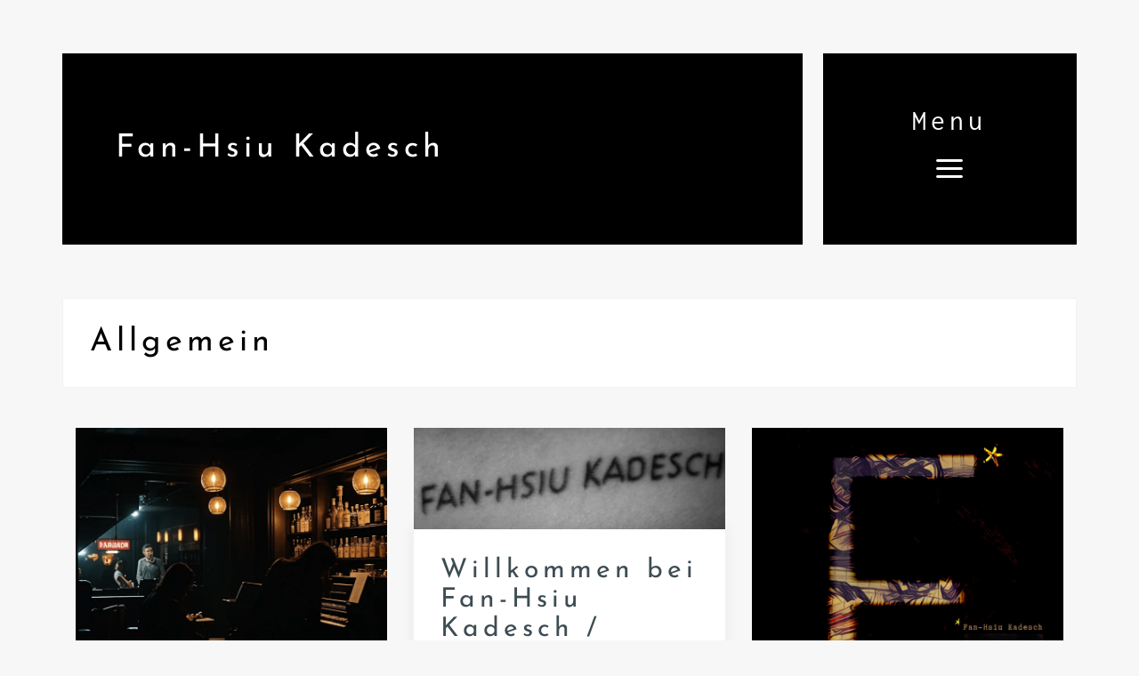

--- FILE ---
content_type: text/html; charset=UTF-8
request_url: https://www.fanhsiu-kadesch.de/category/allgemein/
body_size: 11765
content:
<!DOCTYPE html>
<html dir="ltr" lang="de" prefix="og: https://ogp.me/ns#">
<head>
<meta charset="UTF-8">
<meta name="viewport" content="width=device-width, initial-scale=1">
<link rel="profile" href="http://gmpg.org/xfn/11">

<title>Allgemein | Fan-Hsiu Kadesch</title>

		<!-- All in One SEO 4.9.3 - aioseo.com -->
	<meta name="robots" content="noindex, max-image-preview:large" />
	<link rel="canonical" href="https://www.fanhsiu-kadesch.de/category/allgemein/" />
	<link rel="next" href="https://www.fanhsiu-kadesch.de/category/allgemein/page/2/" />
	<meta name="generator" content="All in One SEO (AIOSEO) 4.9.3" />
		<script type="application/ld+json" class="aioseo-schema">
			{"@context":"https:\/\/schema.org","@graph":[{"@type":"BreadcrumbList","@id":"https:\/\/www.fanhsiu-kadesch.de\/category\/allgemein\/#breadcrumblist","itemListElement":[{"@type":"ListItem","@id":"https:\/\/www.fanhsiu-kadesch.de#listItem","position":1,"name":"Home","item":"https:\/\/www.fanhsiu-kadesch.de","nextItem":{"@type":"ListItem","@id":"https:\/\/www.fanhsiu-kadesch.de\/category\/allgemein\/#listItem","name":"Allgemein"}},{"@type":"ListItem","@id":"https:\/\/www.fanhsiu-kadesch.de\/category\/allgemein\/#listItem","position":2,"name":"Allgemein","previousItem":{"@type":"ListItem","@id":"https:\/\/www.fanhsiu-kadesch.de#listItem","name":"Home"}}]},{"@type":"CollectionPage","@id":"https:\/\/www.fanhsiu-kadesch.de\/category\/allgemein\/#collectionpage","url":"https:\/\/www.fanhsiu-kadesch.de\/category\/allgemein\/","name":"Allgemein | Fan-Hsiu Kadesch","inLanguage":"de-DE","isPartOf":{"@id":"https:\/\/www.fanhsiu-kadesch.de\/#website"},"breadcrumb":{"@id":"https:\/\/www.fanhsiu-kadesch.de\/category\/allgemein\/#breadcrumblist"}},{"@type":"Organization","@id":"https:\/\/www.fanhsiu-kadesch.de\/#organization","name":"Fan-Hsiu Kadesch","url":"https:\/\/www.fanhsiu-kadesch.de\/"},{"@type":"WebSite","@id":"https:\/\/www.fanhsiu-kadesch.de\/#website","url":"https:\/\/www.fanhsiu-kadesch.de\/","name":"Fan-Hsiu Kadesch","inLanguage":"de-DE","publisher":{"@id":"https:\/\/www.fanhsiu-kadesch.de\/#organization"}}]}
		</script>
		<!-- All in One SEO -->

<script type="text/javascript">
/* <![CDATA[ */
window.koko_analytics = {"url":"https:\/\/www.fanhsiu-kadesch.de\/koko-analytics-collect.php","site_url":"https:\/\/www.fanhsiu-kadesch.de","post_id":0,"path":"\/category\/allgemein\/","method":"none","use_cookie":false};
/* ]]> */
</script>

<link rel="alternate" type="application/rss+xml" title="Fan-Hsiu Kadesch &raquo; Feed" href="https://www.fanhsiu-kadesch.de/feed/" />
<link rel="alternate" type="application/rss+xml" title="Fan-Hsiu Kadesch &raquo; Kommentar-Feed" href="https://www.fanhsiu-kadesch.de/comments/feed/" />
<link rel="alternate" type="application/rss+xml" title="Fan-Hsiu Kadesch &raquo; Allgemein Kategorie-Feed" href="https://www.fanhsiu-kadesch.de/category/allgemein/feed/" />
<link id='omgf-preload-0' rel='preload' href='//www.fanhsiu-kadesch.de/wp-content/uploads/omgf/rikke-fonts/inconsolata-normal-400.woff2?ver=1705574082' as='font' type='font/woff2' crossorigin />
<link id='omgf-preload-1' rel='preload' href='//www.fanhsiu-kadesch.de/wp-content/uploads/omgf/rikke-fonts/inconsolata-normal-600.woff2?ver=1705574082' as='font' type='font/woff2' crossorigin />
<link id='omgf-preload-2' rel='preload' href='//www.fanhsiu-kadesch.de/wp-content/uploads/omgf/rikke-fonts/josefin-sans-normal-400.woff2?ver=1705574082' as='font' type='font/woff2' crossorigin />
<link id='omgf-preload-3' rel='preload' href='//www.fanhsiu-kadesch.de/wp-content/uploads/omgf/rikke-fonts/josefin-sans-normal-600.woff2?ver=1705574082' as='font' type='font/woff2' crossorigin />
<link id='omgf-preload-4' rel='preload' href='//www.fanhsiu-kadesch.de/wp-content/uploads/omgf/rikke-fonts/josefin-sans-italic-400.woff2?ver=1705574082' as='font' type='font/woff2' crossorigin />
<link id='omgf-preload-5' rel='preload' href='//www.fanhsiu-kadesch.de/wp-content/uploads/omgf/rikke-fonts/josefin-sans-italic-600.woff2?ver=1705574082' as='font' type='font/woff2' crossorigin />
<style id='wp-img-auto-sizes-contain-inline-css' type='text/css'>
img:is([sizes=auto i],[sizes^="auto," i]){contain-intrinsic-size:3000px 1500px}
/*# sourceURL=wp-img-auto-sizes-contain-inline-css */
</style>
<link rel='stylesheet' id='rikke-bootstrap-css' href='https://www.fanhsiu-kadesch.de/wp-content/themes/rikke/css/bootstrap/bootstrap.min.css?ver=1' type='text/css' media='all' />
<style id='wp-block-library-inline-css' type='text/css'>
:root{--wp-block-synced-color:#7a00df;--wp-block-synced-color--rgb:122,0,223;--wp-bound-block-color:var(--wp-block-synced-color);--wp-editor-canvas-background:#ddd;--wp-admin-theme-color:#007cba;--wp-admin-theme-color--rgb:0,124,186;--wp-admin-theme-color-darker-10:#006ba1;--wp-admin-theme-color-darker-10--rgb:0,107,160.5;--wp-admin-theme-color-darker-20:#005a87;--wp-admin-theme-color-darker-20--rgb:0,90,135;--wp-admin-border-width-focus:2px}@media (min-resolution:192dpi){:root{--wp-admin-border-width-focus:1.5px}}.wp-element-button{cursor:pointer}:root .has-very-light-gray-background-color{background-color:#eee}:root .has-very-dark-gray-background-color{background-color:#313131}:root .has-very-light-gray-color{color:#eee}:root .has-very-dark-gray-color{color:#313131}:root .has-vivid-green-cyan-to-vivid-cyan-blue-gradient-background{background:linear-gradient(135deg,#00d084,#0693e3)}:root .has-purple-crush-gradient-background{background:linear-gradient(135deg,#34e2e4,#4721fb 50%,#ab1dfe)}:root .has-hazy-dawn-gradient-background{background:linear-gradient(135deg,#faaca8,#dad0ec)}:root .has-subdued-olive-gradient-background{background:linear-gradient(135deg,#fafae1,#67a671)}:root .has-atomic-cream-gradient-background{background:linear-gradient(135deg,#fdd79a,#004a59)}:root .has-nightshade-gradient-background{background:linear-gradient(135deg,#330968,#31cdcf)}:root .has-midnight-gradient-background{background:linear-gradient(135deg,#020381,#2874fc)}:root{--wp--preset--font-size--normal:16px;--wp--preset--font-size--huge:42px}.has-regular-font-size{font-size:1em}.has-larger-font-size{font-size:2.625em}.has-normal-font-size{font-size:var(--wp--preset--font-size--normal)}.has-huge-font-size{font-size:var(--wp--preset--font-size--huge)}.has-text-align-center{text-align:center}.has-text-align-left{text-align:left}.has-text-align-right{text-align:right}.has-fit-text{white-space:nowrap!important}#end-resizable-editor-section{display:none}.aligncenter{clear:both}.items-justified-left{justify-content:flex-start}.items-justified-center{justify-content:center}.items-justified-right{justify-content:flex-end}.items-justified-space-between{justify-content:space-between}.screen-reader-text{border:0;clip-path:inset(50%);height:1px;margin:-1px;overflow:hidden;padding:0;position:absolute;width:1px;word-wrap:normal!important}.screen-reader-text:focus{background-color:#ddd;clip-path:none;color:#444;display:block;font-size:1em;height:auto;left:5px;line-height:normal;padding:15px 23px 14px;text-decoration:none;top:5px;width:auto;z-index:100000}html :where(.has-border-color){border-style:solid}html :where([style*=border-top-color]){border-top-style:solid}html :where([style*=border-right-color]){border-right-style:solid}html :where([style*=border-bottom-color]){border-bottom-style:solid}html :where([style*=border-left-color]){border-left-style:solid}html :where([style*=border-width]){border-style:solid}html :where([style*=border-top-width]){border-top-style:solid}html :where([style*=border-right-width]){border-right-style:solid}html :where([style*=border-bottom-width]){border-bottom-style:solid}html :where([style*=border-left-width]){border-left-style:solid}html :where(img[class*=wp-image-]){height:auto;max-width:100%}:where(figure){margin:0 0 1em}html :where(.is-position-sticky){--wp-admin--admin-bar--position-offset:var(--wp-admin--admin-bar--height,0px)}@media screen and (max-width:600px){html :where(.is-position-sticky){--wp-admin--admin-bar--position-offset:0px}}

/*# sourceURL=wp-block-library-inline-css */
</style><style id='global-styles-inline-css' type='text/css'>
:root{--wp--preset--aspect-ratio--square: 1;--wp--preset--aspect-ratio--4-3: 4/3;--wp--preset--aspect-ratio--3-4: 3/4;--wp--preset--aspect-ratio--3-2: 3/2;--wp--preset--aspect-ratio--2-3: 2/3;--wp--preset--aspect-ratio--16-9: 16/9;--wp--preset--aspect-ratio--9-16: 9/16;--wp--preset--color--black: #000000;--wp--preset--color--cyan-bluish-gray: #abb8c3;--wp--preset--color--white: #ffffff;--wp--preset--color--pale-pink: #f78da7;--wp--preset--color--vivid-red: #cf2e2e;--wp--preset--color--luminous-vivid-orange: #ff6900;--wp--preset--color--luminous-vivid-amber: #fcb900;--wp--preset--color--light-green-cyan: #7bdcb5;--wp--preset--color--vivid-green-cyan: #00d084;--wp--preset--color--pale-cyan-blue: #8ed1fc;--wp--preset--color--vivid-cyan-blue: #0693e3;--wp--preset--color--vivid-purple: #9b51e0;--wp--preset--gradient--vivid-cyan-blue-to-vivid-purple: linear-gradient(135deg,rgb(6,147,227) 0%,rgb(155,81,224) 100%);--wp--preset--gradient--light-green-cyan-to-vivid-green-cyan: linear-gradient(135deg,rgb(122,220,180) 0%,rgb(0,208,130) 100%);--wp--preset--gradient--luminous-vivid-amber-to-luminous-vivid-orange: linear-gradient(135deg,rgb(252,185,0) 0%,rgb(255,105,0) 100%);--wp--preset--gradient--luminous-vivid-orange-to-vivid-red: linear-gradient(135deg,rgb(255,105,0) 0%,rgb(207,46,46) 100%);--wp--preset--gradient--very-light-gray-to-cyan-bluish-gray: linear-gradient(135deg,rgb(238,238,238) 0%,rgb(169,184,195) 100%);--wp--preset--gradient--cool-to-warm-spectrum: linear-gradient(135deg,rgb(74,234,220) 0%,rgb(151,120,209) 20%,rgb(207,42,186) 40%,rgb(238,44,130) 60%,rgb(251,105,98) 80%,rgb(254,248,76) 100%);--wp--preset--gradient--blush-light-purple: linear-gradient(135deg,rgb(255,206,236) 0%,rgb(152,150,240) 100%);--wp--preset--gradient--blush-bordeaux: linear-gradient(135deg,rgb(254,205,165) 0%,rgb(254,45,45) 50%,rgb(107,0,62) 100%);--wp--preset--gradient--luminous-dusk: linear-gradient(135deg,rgb(255,203,112) 0%,rgb(199,81,192) 50%,rgb(65,88,208) 100%);--wp--preset--gradient--pale-ocean: linear-gradient(135deg,rgb(255,245,203) 0%,rgb(182,227,212) 50%,rgb(51,167,181) 100%);--wp--preset--gradient--electric-grass: linear-gradient(135deg,rgb(202,248,128) 0%,rgb(113,206,126) 100%);--wp--preset--gradient--midnight: linear-gradient(135deg,rgb(2,3,129) 0%,rgb(40,116,252) 100%);--wp--preset--font-size--small: 13px;--wp--preset--font-size--medium: 20px;--wp--preset--font-size--large: 36px;--wp--preset--font-size--x-large: 42px;--wp--preset--spacing--20: 0.44rem;--wp--preset--spacing--30: 0.67rem;--wp--preset--spacing--40: 1rem;--wp--preset--spacing--50: 1.5rem;--wp--preset--spacing--60: 2.25rem;--wp--preset--spacing--70: 3.38rem;--wp--preset--spacing--80: 5.06rem;--wp--preset--shadow--natural: 6px 6px 9px rgba(0, 0, 0, 0.2);--wp--preset--shadow--deep: 12px 12px 50px rgba(0, 0, 0, 0.4);--wp--preset--shadow--sharp: 6px 6px 0px rgba(0, 0, 0, 0.2);--wp--preset--shadow--outlined: 6px 6px 0px -3px rgb(255, 255, 255), 6px 6px rgb(0, 0, 0);--wp--preset--shadow--crisp: 6px 6px 0px rgb(0, 0, 0);}:where(.is-layout-flex){gap: 0.5em;}:where(.is-layout-grid){gap: 0.5em;}body .is-layout-flex{display: flex;}.is-layout-flex{flex-wrap: wrap;align-items: center;}.is-layout-flex > :is(*, div){margin: 0;}body .is-layout-grid{display: grid;}.is-layout-grid > :is(*, div){margin: 0;}:where(.wp-block-columns.is-layout-flex){gap: 2em;}:where(.wp-block-columns.is-layout-grid){gap: 2em;}:where(.wp-block-post-template.is-layout-flex){gap: 1.25em;}:where(.wp-block-post-template.is-layout-grid){gap: 1.25em;}.has-black-color{color: var(--wp--preset--color--black) !important;}.has-cyan-bluish-gray-color{color: var(--wp--preset--color--cyan-bluish-gray) !important;}.has-white-color{color: var(--wp--preset--color--white) !important;}.has-pale-pink-color{color: var(--wp--preset--color--pale-pink) !important;}.has-vivid-red-color{color: var(--wp--preset--color--vivid-red) !important;}.has-luminous-vivid-orange-color{color: var(--wp--preset--color--luminous-vivid-orange) !important;}.has-luminous-vivid-amber-color{color: var(--wp--preset--color--luminous-vivid-amber) !important;}.has-light-green-cyan-color{color: var(--wp--preset--color--light-green-cyan) !important;}.has-vivid-green-cyan-color{color: var(--wp--preset--color--vivid-green-cyan) !important;}.has-pale-cyan-blue-color{color: var(--wp--preset--color--pale-cyan-blue) !important;}.has-vivid-cyan-blue-color{color: var(--wp--preset--color--vivid-cyan-blue) !important;}.has-vivid-purple-color{color: var(--wp--preset--color--vivid-purple) !important;}.has-black-background-color{background-color: var(--wp--preset--color--black) !important;}.has-cyan-bluish-gray-background-color{background-color: var(--wp--preset--color--cyan-bluish-gray) !important;}.has-white-background-color{background-color: var(--wp--preset--color--white) !important;}.has-pale-pink-background-color{background-color: var(--wp--preset--color--pale-pink) !important;}.has-vivid-red-background-color{background-color: var(--wp--preset--color--vivid-red) !important;}.has-luminous-vivid-orange-background-color{background-color: var(--wp--preset--color--luminous-vivid-orange) !important;}.has-luminous-vivid-amber-background-color{background-color: var(--wp--preset--color--luminous-vivid-amber) !important;}.has-light-green-cyan-background-color{background-color: var(--wp--preset--color--light-green-cyan) !important;}.has-vivid-green-cyan-background-color{background-color: var(--wp--preset--color--vivid-green-cyan) !important;}.has-pale-cyan-blue-background-color{background-color: var(--wp--preset--color--pale-cyan-blue) !important;}.has-vivid-cyan-blue-background-color{background-color: var(--wp--preset--color--vivid-cyan-blue) !important;}.has-vivid-purple-background-color{background-color: var(--wp--preset--color--vivid-purple) !important;}.has-black-border-color{border-color: var(--wp--preset--color--black) !important;}.has-cyan-bluish-gray-border-color{border-color: var(--wp--preset--color--cyan-bluish-gray) !important;}.has-white-border-color{border-color: var(--wp--preset--color--white) !important;}.has-pale-pink-border-color{border-color: var(--wp--preset--color--pale-pink) !important;}.has-vivid-red-border-color{border-color: var(--wp--preset--color--vivid-red) !important;}.has-luminous-vivid-orange-border-color{border-color: var(--wp--preset--color--luminous-vivid-orange) !important;}.has-luminous-vivid-amber-border-color{border-color: var(--wp--preset--color--luminous-vivid-amber) !important;}.has-light-green-cyan-border-color{border-color: var(--wp--preset--color--light-green-cyan) !important;}.has-vivid-green-cyan-border-color{border-color: var(--wp--preset--color--vivid-green-cyan) !important;}.has-pale-cyan-blue-border-color{border-color: var(--wp--preset--color--pale-cyan-blue) !important;}.has-vivid-cyan-blue-border-color{border-color: var(--wp--preset--color--vivid-cyan-blue) !important;}.has-vivid-purple-border-color{border-color: var(--wp--preset--color--vivid-purple) !important;}.has-vivid-cyan-blue-to-vivid-purple-gradient-background{background: var(--wp--preset--gradient--vivid-cyan-blue-to-vivid-purple) !important;}.has-light-green-cyan-to-vivid-green-cyan-gradient-background{background: var(--wp--preset--gradient--light-green-cyan-to-vivid-green-cyan) !important;}.has-luminous-vivid-amber-to-luminous-vivid-orange-gradient-background{background: var(--wp--preset--gradient--luminous-vivid-amber-to-luminous-vivid-orange) !important;}.has-luminous-vivid-orange-to-vivid-red-gradient-background{background: var(--wp--preset--gradient--luminous-vivid-orange-to-vivid-red) !important;}.has-very-light-gray-to-cyan-bluish-gray-gradient-background{background: var(--wp--preset--gradient--very-light-gray-to-cyan-bluish-gray) !important;}.has-cool-to-warm-spectrum-gradient-background{background: var(--wp--preset--gradient--cool-to-warm-spectrum) !important;}.has-blush-light-purple-gradient-background{background: var(--wp--preset--gradient--blush-light-purple) !important;}.has-blush-bordeaux-gradient-background{background: var(--wp--preset--gradient--blush-bordeaux) !important;}.has-luminous-dusk-gradient-background{background: var(--wp--preset--gradient--luminous-dusk) !important;}.has-pale-ocean-gradient-background{background: var(--wp--preset--gradient--pale-ocean) !important;}.has-electric-grass-gradient-background{background: var(--wp--preset--gradient--electric-grass) !important;}.has-midnight-gradient-background{background: var(--wp--preset--gradient--midnight) !important;}.has-small-font-size{font-size: var(--wp--preset--font-size--small) !important;}.has-medium-font-size{font-size: var(--wp--preset--font-size--medium) !important;}.has-large-font-size{font-size: var(--wp--preset--font-size--large) !important;}.has-x-large-font-size{font-size: var(--wp--preset--font-size--x-large) !important;}
/*# sourceURL=global-styles-inline-css */
</style>

<style id='classic-theme-styles-inline-css' type='text/css'>
/*! This file is auto-generated */
.wp-block-button__link{color:#fff;background-color:#32373c;border-radius:9999px;box-shadow:none;text-decoration:none;padding:calc(.667em + 2px) calc(1.333em + 2px);font-size:1.125em}.wp-block-file__button{background:#32373c;color:#fff;text-decoration:none}
/*# sourceURL=/wp-includes/css/classic-themes.min.css */
</style>
<link rel='stylesheet' id='lbwps-styles-photoswipe5-main-css' href='https://www.fanhsiu-kadesch.de/wp-content/plugins/lightbox-photoswipe/assets/ps5/styles/main.css?ver=5.8.2' type='text/css' media='all' />
<link rel='stylesheet' id='parent-style-css' href='https://www.fanhsiu-kadesch.de/wp-content/themes/rikke/style.css?ver=6.9' type='text/css' media='all' />
<link rel='stylesheet' id='child-style-css' href='https://www.fanhsiu-kadesch.de/wp-content/themes/rikke-child/style.css?ver=1.0.0' type='text/css' media='all' />
<link rel='stylesheet' id='rikke-style-css' href='https://www.fanhsiu-kadesch.de/wp-content/themes/rikke-child/style.css?ver=6.9' type='text/css' media='all' />
<style id='rikke-style-inline-css' type='text/css'>
body { font-family:Inconsolata;}
h1,h2,h3,h4,h5,h6,.site-title { font-family:Josefin Sans;}
h1, .site-title { font-size:36px; }
h2 { font-size:30px; }
h3 { font-size:24px; }
h4 { font-size:18px; }
h5 { font-size:14px; }
h6 { font-size:12px; }
body { font-size:16px; }
#main #dslc-content .dslc-staff-member .dslc-staff-member-social a:hover,.footer-widgets .widget a:hover,.site-footer a:hover,.contact-info .rikke-icon,.contact-social a:hover,.entry-footer .rikke-icon,.single-meta .rikke-icon,.entry-title a:hover,.slicknav_nav a:hover,.main-navigation a:hover,a,a:hover,a:focus { color:#EACB7F;}
.comment-reply-link,.cat-links,.go-top,button,.button:not(.header-button),input[type="button"],input[type="reset"],input[type="submit"],button:hover,.button:not(.header-button):hover,input[type="button"]:hover,input[type="reset"]:hover,input[type="submit"]:hover,.mobile-nav .search-item,.search-item .rikke-icon,.widget-area .rikke_social_widget li a,.contact-data .rikke-icon { background-color:#EACB7F;}
.site-title a { color:#ffffff;}
.site-description { color:#8C8A8A;}
.site-description { color:#8C8A8A;}
.main-navigation, .site-branding { background-color:#000;}
body, .widget, .widget a { color:#000;}
.site-footer { background-color:#000;}
.site-footer, .site-footer a { color:#ffffff;}

/*# sourceURL=rikke-style-inline-css */
</style>
<link rel='stylesheet' id='rikke-fonts-css' href='//www.fanhsiu-kadesch.de/wp-content/uploads/omgf/rikke-fonts/rikke-fonts.css?ver=1705574082' type='text/css' media='all' />
<link rel='stylesheet' id='rikke-elegant-icons-css' href='https://www.fanhsiu-kadesch.de/wp-content/themes/rikke/fonts/style.css?ver=6.9' type='text/css' media='all' />
<script type="text/javascript" src="https://www.fanhsiu-kadesch.de/wp-includes/js/jquery/jquery.min.js?ver=3.7.1" id="jquery-core-js"></script>
<script type="text/javascript" src="https://www.fanhsiu-kadesch.de/wp-includes/js/jquery/jquery-migrate.min.js?ver=3.4.1" id="jquery-migrate-js"></script>
<link rel="https://api.w.org/" href="https://www.fanhsiu-kadesch.de/wp-json/" /><link rel="alternate" title="JSON" type="application/json" href="https://www.fanhsiu-kadesch.de/wp-json/wp/v2/categories/1" /><link rel="EditURI" type="application/rsd+xml" title="RSD" href="https://www.fanhsiu-kadesch.de/xmlrpc.php?rsd" />
<meta name="generator" content="WordPress 6.9" />
<link rel="icon" href="https://www.fanhsiu-kadesch.de/wp-content/uploads/2016/12/cropped-favicon-1-32x32.png" sizes="32x32" />
<link rel="icon" href="https://www.fanhsiu-kadesch.de/wp-content/uploads/2016/12/cropped-favicon-1-192x192.png" sizes="192x192" />
<link rel="apple-touch-icon" href="https://www.fanhsiu-kadesch.de/wp-content/uploads/2016/12/cropped-favicon-1-180x180.png" />
<meta name="msapplication-TileImage" content="https://www.fanhsiu-kadesch.de/wp-content/uploads/2016/12/cropped-favicon-1-270x270.png" />
		<style type="text/css" id="wp-custom-css">
			/*
Hier kannst du dein eigenes CSS einfügen.

Klicke auf das Hilfe-Symbol oben, um mehr zu lernen.
*/

.entry-meta {
  display: none !important;
}
		</style>
		<link rel='stylesheet' id='mediaelement-css' href='https://www.fanhsiu-kadesch.de/wp-includes/js/mediaelement/mediaelementplayer-legacy.min.css?ver=4.2.17' type='text/css' media='all' />
<link rel='stylesheet' id='wp-mediaelement-css' href='https://www.fanhsiu-kadesch.de/wp-includes/js/mediaelement/wp-mediaelement.min.css?ver=6.9' type='text/css' media='all' />
</head>

<body class="archive category category-allgemein category-1 wp-theme-rikke wp-child-theme-rikke-child rikke-sticky-menu">

<div id="page" class="hfeed site">
	<a class="skip-link screen-reader-text" href="#content">Skip to content</a>

		<header id="masthead" class="site-header clearfix" role="banner">
		<div class="container">
		<div class="header-bar">
			<div class="site-branding">
				<h1 class="site-title"><a href="https://www.fanhsiu-kadesch.de/" rel="home">Fan-Hsiu Kadesch</a></h1>			</div>
			<nav id="site-navigation" class="main-navigation" role="navigation">
				<div class="menu-toggle">
				<span class="menu-text">Menu</span>
				<span class="menu-show"><i class="rikke-icon dslc-icon-ei-icon_menu"></i></span>
				</div>
				<div class="menu-wrapper">
					<div class="menu-menu-1-container"><ul id="primary-menu" class="menu"><li id="menu-item-16" class="menu-item menu-item-type-custom menu-item-object-custom menu-item-home menu-item-16"><a href="https://www.fanhsiu-kadesch.de/">Startseite</a></li>
<li id="menu-item-35" class="menu-item menu-item-type-taxonomy menu-item-object-category menu-item-35"><a href="https://www.fanhsiu-kadesch.de/category/audio/">Audio</a></li>
<li id="menu-item-752" class="menu-item menu-item-type-taxonomy menu-item-object-category menu-item-752"><a href="https://www.fanhsiu-kadesch.de/category/video/">Video</a></li>
<li id="menu-item-18" class="menu-item menu-item-type-post_type menu-item-object-page menu-item-18"><a href="https://www.fanhsiu-kadesch.de/ueber-fanhsiu-kadesch/">Über Fan-Hsiu Kadesch</a></li>
<li id="menu-item-17" class="menu-item menu-item-type-post_type menu-item-object-page menu-item-17"><a href="https://www.fanhsiu-kadesch.de/impressum/">Impressum</a></li>
<li id="menu-item-1168" class="menu-item menu-item-type-post_type menu-item-object-page menu-item-1168"><a href="https://www.fanhsiu-kadesch.de/datenschutzerklaerung/">Datenschutzerklärung</a></li>
</ul></div>					<span class="menu-close"><i class="rikke-icon dslc-icon-ei-icon_close"></i></span>
				</div>
			</nav>
		</div>
		<div class="header-clone"></div>
		</div>
	</header><!-- #masthead -->
	
	
	<div id="content" class="site-content">
		<div class="container">
	<div id="primary" class="content-area masonry-layout">
		<main id="main" class="site-main" role="main">

		
			<header class="page-header">
				<h1 class="page-title">Allgemein</h1>			</header><!-- .page-header -->

			<div class="posts-layout">
			
				
<article id="post-1488" class="post-1488 post type-post status-publish format-standard has-post-thumbnail hentry category-allgemein clearfix">


	<div class="post-wrapper">
					<div class="entry-thumb">
				<a href="https://www.fanhsiu-kadesch.de/night-whisper/" title="Night Whisper"><img width="740" height="661" src="https://www.fanhsiu-kadesch.de/wp-content/uploads/2025/03/Bildschirmfoto-2025-03-16-um-13.33.33-740x661.png" class="attachment-rikke-small-thumb size-rikke-small-thumb wp-post-image" alt="" decoding="async" fetchpriority="high" srcset="https://www.fanhsiu-kadesch.de/wp-content/uploads/2025/03/Bildschirmfoto-2025-03-16-um-13.33.33-740x661.png 740w, https://www.fanhsiu-kadesch.de/wp-content/uploads/2025/03/Bildschirmfoto-2025-03-16-um-13.33.33-300x268.png 300w, https://www.fanhsiu-kadesch.de/wp-content/uploads/2025/03/Bildschirmfoto-2025-03-16-um-13.33.33-860x768.png 860w, https://www.fanhsiu-kadesch.de/wp-content/uploads/2025/03/Bildschirmfoto-2025-03-16-um-13.33.33-768x686.png 768w, https://www.fanhsiu-kadesch.de/wp-content/uploads/2025/03/Bildschirmfoto-2025-03-16-um-13.33.33-1536x1371.png 1536w, https://www.fanhsiu-kadesch.de/wp-content/uploads/2025/03/Bildschirmfoto-2025-03-16-um-13.33.33-680x607.png 680w, https://www.fanhsiu-kadesch.de/wp-content/uploads/2025/03/Bildschirmfoto-2025-03-16-um-13.33.33.png 1604w" sizes="(max-width: 740px) 100vw, 740px" /></a>
			</div>
		
		<div class="post-inner">
				
			<header class="entry-header">
				<h2 class="entry-title"><a href="https://www.fanhsiu-kadesch.de/night-whisper/" rel="bookmark">Night Whisper</a></h2>			</header><!-- .entry-header -->

			<div class="entry-content">
				
<p>Ein wunderbarer Track von Dirk Tersteegen, dunkle Stimmung in einer Bar.</p>
<audio class="wp-audio-shortcode" id="audio-1488-1" preload="none" style="width: 100%;" controls="controls"><source type="audio/mpeg" src="https://www.fanhsiu-kadesch.de/wp-content/uploads/2025/03/night-wisper-ai.mp3?_=1" /><a href="https://www.fanhsiu-kadesch.de/wp-content/uploads/2025/03/night-wisper-ai.mp3">https://www.fanhsiu-kadesch.de/wp-content/uploads/2025/03/night-wisper-ai.mp3</a></audio>

							</div><!-- .entry-content -->
		</div>
	</div>

</article><!-- #post-## -->
			
				
<article id="post-36" class="post-36 post type-post status-publish format-image has-post-thumbnail hentry category-allgemein post_format-post-format-image clearfix">


	<div class="post-wrapper">
					<div class="entry-thumb">
				<a href="https://www.fanhsiu-kadesch.de/willkommen/" title="Willkommen bei Fan-Hsiu Kadesch / Welcome to Fan-Hsiu Kadesch"><img width="740" height="240" src="https://www.fanhsiu-kadesch.de/wp-content/uploads/2011/01/fan-hsiu-tattoo-740x240.jpg" class="attachment-rikke-small-thumb size-rikke-small-thumb wp-post-image" alt="" decoding="async" srcset="https://www.fanhsiu-kadesch.de/wp-content/uploads/2011/01/fan-hsiu-tattoo-740x240.jpg 740w, https://www.fanhsiu-kadesch.de/wp-content/uploads/2011/01/fan-hsiu-tattoo-300x97.jpg 300w, https://www.fanhsiu-kadesch.de/wp-content/uploads/2011/01/fan-hsiu-tattoo-768x249.jpg 768w, https://www.fanhsiu-kadesch.de/wp-content/uploads/2011/01/fan-hsiu-tattoo-1024x332.jpg 1024w, https://www.fanhsiu-kadesch.de/wp-content/uploads/2011/01/fan-hsiu-tattoo-680x221.jpg 680w" sizes="(max-width: 740px) 100vw, 740px" /></a>
			</div>
		
		<div class="post-inner">
				
			<header class="entry-header">
				<h2 class="entry-title"><a href="https://www.fanhsiu-kadesch.de/willkommen/" rel="bookmark">Willkommen bei Fan-Hsiu Kadesch / Welcome to Fan-Hsiu Kadesch</a></h2>			</header><!-- .entry-header -->

			<div class="entry-content">
				<p>Willkommen auf der Website von Fan-Hsiu Kadesch, Multimedia-Musik-Projekt 1987-1994. Hier auf der Startseite sind zufällig ausgewählte Einträge aus unserer Fan Hsiu-Datenbank zu sehen. Für weitere Beiträge unten auf &#8222;Ältere Beiträge&#8220; klicken. Im Menü könnt ihr gezielt die Audio- oder die Videobeiträge auswählen oder unter &#8222;Über Fan-Hsiu Kadesch&#8220; Näheres zur Geschichte erfahren. Im Impressum findet ihr Kontakt und die Feststellung, dass die Seite strikt nicht-kommerziell ist.</p>
<p>Welcome to the website of Fan-Hsiu Kadesch, multimedia music project 1987-1994. Here on the homepage, you can see randomly selected entries from our Fan Hsiu database. For more posts, click on “Older Posts” below. In the menu, you can select either the audio or the video posts or learn more about the story under “About Fan-Hsiu Kadesch.” In the imprint, you will find contact information and the statement that the site is strictly non-commercial.</p>

							</div><!-- .entry-content -->
		</div>
	</div>

</article><!-- #post-## -->
			
				
<article id="post-1464" class="post-1464 post type-post status-publish format-standard has-post-thumbnail hentry category-allgemein clearfix">


	<div class="post-wrapper">
					<div class="entry-thumb">
				<a href="https://www.fanhsiu-kadesch.de/fan-hsiu-kadesch-f-is-for-fan-hsiu/" title="Fan-Hsiu Kadesch &#8211; F is for Fan-Hsiu"><img width="740" height="740" src="https://www.fanhsiu-kadesch.de/wp-content/uploads/2024/10/CDDiscFaceTemplate-740x740.jpg" class="attachment-rikke-small-thumb size-rikke-small-thumb wp-post-image" alt="" decoding="async" srcset="https://www.fanhsiu-kadesch.de/wp-content/uploads/2024/10/CDDiscFaceTemplate-740x740.jpg 740w, https://www.fanhsiu-kadesch.de/wp-content/uploads/2024/10/CDDiscFaceTemplate-300x300.jpg 300w, https://www.fanhsiu-kadesch.de/wp-content/uploads/2024/10/CDDiscFaceTemplate-768x768.jpg 768w, https://www.fanhsiu-kadesch.de/wp-content/uploads/2024/10/CDDiscFaceTemplate-680x680.jpg 680w, https://www.fanhsiu-kadesch.de/wp-content/uploads/2024/10/CDDiscFaceTemplate.jpg 1417w" sizes="(max-width: 740px) 100vw, 740px" /></a>
			</div>
		
		<div class="post-inner">
				
			<header class="entry-header">
				<h2 class="entry-title"><a href="https://www.fanhsiu-kadesch.de/fan-hsiu-kadesch-f-is-for-fan-hsiu/" rel="bookmark">Fan-Hsiu Kadesch &#8211; F is for Fan-Hsiu</a></h2>			</header><!-- .entry-header -->

			<div class="entry-content">
				
<p>Here is the Fan-Hsiu Kadesch Album, published on CD in 2018.</p>
<p>Download the whole album here:</p>
<p><a href="https://www.fanhsiu-kadesch.de/wp-content/uploads/2024/10/Fan-Hsiu-CD.7z">Fan-Hsiu CD</a></p>





							</div><!-- .entry-content -->
		</div>
	</div>

</article><!-- #post-## -->
			
				
<article id="post-1460" class="post-1460 post type-post status-publish format-standard has-post-thumbnail hentry category-allgemein clearfix">


	<div class="post-wrapper">
					<div class="entry-thumb">
				<a href="https://www.fanhsiu-kadesch.de/fan-hsiu-kadesch-the-early-ears/" title="Fan-Hsiu Kadesch &#8222;The Early Ears&#8220;"><img width="740" height="466" src="https://www.fanhsiu-kadesch.de/wp-content/uploads/2024/10/Cover-740x466.jpg" class="attachment-rikke-small-thumb size-rikke-small-thumb wp-post-image" alt="" decoding="async" loading="lazy" srcset="https://www.fanhsiu-kadesch.de/wp-content/uploads/2024/10/Cover-740x466.jpg 740w, https://www.fanhsiu-kadesch.de/wp-content/uploads/2024/10/Cover-300x189.jpg 300w, https://www.fanhsiu-kadesch.de/wp-content/uploads/2024/10/Cover-1024x645.jpg 1024w, https://www.fanhsiu-kadesch.de/wp-content/uploads/2024/10/Cover-768x483.jpg 768w, https://www.fanhsiu-kadesch.de/wp-content/uploads/2024/10/Cover-1536x967.jpg 1536w, https://www.fanhsiu-kadesch.de/wp-content/uploads/2024/10/Cover-680x428.jpg 680w, https://www.fanhsiu-kadesch.de/wp-content/uploads/2024/10/Cover.jpg 1900w" sizes="auto, (max-width: 740px) 100vw, 740px" /></a>
			</div>
		
		<div class="post-inner">
				
			<header class="entry-header">
				<h2 class="entry-title"><a href="https://www.fanhsiu-kadesch.de/fan-hsiu-kadesch-the-early-ears/" rel="bookmark">Fan-Hsiu Kadesch &#8222;The Early Ears&#8220;</a></h2>			</header><!-- .entry-header -->

			<div class="entry-content">
				
<p>Das legendäre zweite Tape von Fan-Hsiu Kadesch, 1995 bei MY WAY erschienen.</p>
<p>The legendary second tape by Fan-Hsiu Kadesch, released by MY WAY in 1995, here in its entirety in digital form.</p>
<p>Download here:</p>
<p><a href="https://www.fanhsiu-kadesch.de/wp-content/uploads/2024/10/The-Early-Ears-Tape-My-Way-Tapes-Way-006-95.zip">The Early Ears Tape My Way-Tapes Way 006 `95</a></p>
<p> </p>

							</div><!-- .entry-content -->
		</div>
	</div>

</article><!-- #post-## -->
			
				
<article id="post-1453" class="post-1453 post type-post status-publish format-standard has-post-thumbnail hentry category-allgemein clearfix">


	<div class="post-wrapper">
					<div class="entry-thumb">
				<a href="https://www.fanhsiu-kadesch.de/fan-hsiu-kadesch-windschief/" title="Fan-Hsiu Kadesch &#8222;Windschief&#8220;"><img width="740" height="472" src="https://www.fanhsiu-kadesch.de/wp-content/uploads/2024/10/cover1-740x472.jpg" class="attachment-rikke-small-thumb size-rikke-small-thumb wp-post-image" alt="" decoding="async" loading="lazy" srcset="https://www.fanhsiu-kadesch.de/wp-content/uploads/2024/10/cover1-740x472.jpg 740w, https://www.fanhsiu-kadesch.de/wp-content/uploads/2024/10/cover1-300x191.jpg 300w, https://www.fanhsiu-kadesch.de/wp-content/uploads/2024/10/cover1-1024x653.jpg 1024w, https://www.fanhsiu-kadesch.de/wp-content/uploads/2024/10/cover1-768x489.jpg 768w, https://www.fanhsiu-kadesch.de/wp-content/uploads/2024/10/cover1-1536x979.jpg 1536w, https://www.fanhsiu-kadesch.de/wp-content/uploads/2024/10/cover1-2048x1305.jpg 2048w, https://www.fanhsiu-kadesch.de/wp-content/uploads/2024/10/cover1-680x433.jpg 680w" sizes="auto, (max-width: 740px) 100vw, 740px" /></a>
			</div>
		
		<div class="post-inner">
				
			<header class="entry-header">
				<h2 class="entry-title"><a href="https://www.fanhsiu-kadesch.de/fan-hsiu-kadesch-windschief/" rel="bookmark">Fan-Hsiu Kadesch &#8222;Windschief&#8220;</a></h2>			</header><!-- .entry-header -->

			<div class="entry-content">
				
<p>Das legendäre erste Tape von Fan-Hsiu Kadesch, 1993 bei MY WAY erschienen.</p>
<p>The legendary first tape by Fan-Hsiu Kadesch, released by MY WAY in 1993, here in its entirety in digital form.</p>
<p>Download here:</p>
<p><a href="https://www.fanhsiu-kadesch.de/wp-content/uploads/2024/10/Windschief-My-Way-Tapes-Way-005-93.zip">Windschief My Way-Tapes Way 005 `93</a></p>

							</div><!-- .entry-content -->
		</div>
	</div>

</article><!-- #post-## -->
			
				
<article id="post-1436" class="post-1436 post type-post status-publish format-standard has-post-thumbnail hentry category-allgemein clearfix">


	<div class="post-wrapper">
					<div class="entry-thumb">
				<a href="https://www.fanhsiu-kadesch.de/im-koerperwaeldchen-video-originalversion/" title="Im Körperwäldchen (Video, Originalversion)"><img width="740" height="541" src="https://www.fanhsiu-kadesch.de/wp-content/uploads/2016/12/Körperwäldchen-Screenshot-740x541.jpg" class="attachment-rikke-small-thumb size-rikke-small-thumb wp-post-image" alt="" decoding="async" loading="lazy" srcset="https://www.fanhsiu-kadesch.de/wp-content/uploads/2016/12/Körperwäldchen-Screenshot-740x541.jpg 740w, https://www.fanhsiu-kadesch.de/wp-content/uploads/2016/12/Körperwäldchen-Screenshot-300x219.jpg 300w, https://www.fanhsiu-kadesch.de/wp-content/uploads/2016/12/Körperwäldchen-Screenshot-768x561.jpg 768w, https://www.fanhsiu-kadesch.de/wp-content/uploads/2016/12/Körperwäldchen-Screenshot-1024x748.jpg 1024w, https://www.fanhsiu-kadesch.de/wp-content/uploads/2016/12/Körperwäldchen-Screenshot-680x497.jpg 680w" sizes="auto, (max-width: 740px) 100vw, 740px" /></a>
			</div>
		
		<div class="post-inner">
				
			<header class="entry-header">
				<h2 class="entry-title"><a href="https://www.fanhsiu-kadesch.de/im-koerperwaeldchen-video-originalversion/" rel="bookmark">Im Körperwäldchen (Video, Originalversion)</a></h2>			</header><!-- .entry-header -->

			<div class="entry-content">
				
<p>Und hier ist das legendäre Video von &#8222;Im Körperwäldchen&#8220; &#8211; unterlegt mit der Originalversion.</p>



<div style="width: 720px;" class="wp-video"><video class="wp-video-shortcode" id="video-1436-1" width="720" height="576" preload="metadata" controls="controls"><source type="video/mp4" src="https://www.fanhsiu-kadesch.de/wp-content/uploads/2024/05/Im-Koerperwaeldchen-Background-14-_1508278-VHS-A-12-Ton-FHK06_11.mp4?_=1" /><a href="https://www.fanhsiu-kadesch.de/wp-content/uploads/2024/05/Im-Koerperwaeldchen-Background-14-_1508278-VHS-A-12-Ton-FHK06_11.mp4">https://www.fanhsiu-kadesch.de/wp-content/uploads/2024/05/Im-Koerperwaeldchen-Background-14-_1508278-VHS-A-12-Ton-FHK06_11.mp4</a></video></div>

							</div><!-- .entry-content -->
		</div>
	</div>

</article><!-- #post-## -->
			
				
<article id="post-1376" class="post-1376 post type-post status-publish format-standard has-post-thumbnail hentry category-allgemein clearfix">


	<div class="post-wrapper">
					<div class="entry-thumb">
				<a href="https://www.fanhsiu-kadesch.de/tom-elysees-last-way/" title="Tom Elysées (Last Way)"><img width="250" height="354" src="https://www.fanhsiu-kadesch.de/wp-content/uploads/2019/02/51243150_2281046622170912_983582398803345408_n.jpg" class="attachment-rikke-small-thumb size-rikke-small-thumb wp-post-image" alt="" decoding="async" loading="lazy" /></a>
			</div>
		
		<div class="post-inner">
				
			<header class="entry-header">
				<h2 class="entry-title"><a href="https://www.fanhsiu-kadesch.de/tom-elysees-last-way/" rel="bookmark">Tom Elysées (Last Way)</a></h2>			</header><!-- .entry-header -->

			<div class="entry-content">
				
<p>Tom Elysées trinkt Kaffee. Auch das ist gelegentlich nötig.</p>
<audio class="wp-audio-shortcode" id="audio-1376-2" preload="none" style="width: 100%;" controls="controls"><source type="audio/mpeg" src="https://www.fanhsiu-kadesch.de/wp-content/uploads/2021/05/Tom-Elysees-Last-Way.mp3?_=2" /><a href="https://www.fanhsiu-kadesch.de/wp-content/uploads/2021/05/Tom-Elysees-Last-Way.mp3">https://www.fanhsiu-kadesch.de/wp-content/uploads/2021/05/Tom-Elysees-Last-Way.mp3</a></audio>

							</div><!-- .entry-content -->
		</div>
	</div>

</article><!-- #post-## -->
			
				
<article id="post-1283" class="post-1283 post type-post status-publish format-standard has-post-thumbnail hentry category-allgemein clearfix">


	<div class="post-wrapper">
					<div class="entry-thumb">
				<a href="https://www.fanhsiu-kadesch.de/symphonie-nr-5/" title="Symphonie Nr. 5"><img width="704" height="396" src="https://www.fanhsiu-kadesch.de/wp-content/uploads/2019/12/introbeethogjpg102__v-gseapremiumxl.jpg" class="attachment-rikke-small-thumb size-rikke-small-thumb wp-post-image" alt="" decoding="async" loading="lazy" srcset="https://www.fanhsiu-kadesch.de/wp-content/uploads/2019/12/introbeethogjpg102__v-gseapremiumxl.jpg 704w, https://www.fanhsiu-kadesch.de/wp-content/uploads/2019/12/introbeethogjpg102__v-gseapremiumxl-300x169.jpg 300w, https://www.fanhsiu-kadesch.de/wp-content/uploads/2019/12/introbeethogjpg102__v-gseapremiumxl-680x383.jpg 680w" sizes="auto, (max-width: 704px) 100vw, 704px" /></a>
			</div>
		
		<div class="post-inner">
				
			<header class="entry-header">
				<h2 class="entry-title"><a href="https://www.fanhsiu-kadesch.de/symphonie-nr-5/" rel="bookmark">Symphonie Nr. 5</a></h2>			</header><!-- .entry-header -->

			<div class="entry-content">
				
<p>2020! Beethoven-Jahr! Der Meister wird 250! Selbstverständlich hat auch Fan-Hsiu hier Wichtiges beizusteuern! Hier wird erstmals Fan-Hsius Version von Beethovens Symphonie Nr. 5 veröffentlicht &#8211; eine äußerst konzise Version! Das Stück ist von Marko Bauer, ca. 1988.</p>
<audio class="wp-audio-shortcode" id="audio-1283-3" preload="none" style="width: 100%;" controls="controls"><source type="audio/mpeg" src="https://www.fanhsiu-kadesch.de/wp-content/uploads/2019/12/Symphonie-Nr.-5.mp3?_=3" /><a href="https://www.fanhsiu-kadesch.de/wp-content/uploads/2019/12/Symphonie-Nr.-5.mp3">https://www.fanhsiu-kadesch.de/wp-content/uploads/2019/12/Symphonie-Nr.-5.mp3</a></audio>
<p> </p>

							</div><!-- .entry-content -->
		</div>
	</div>

</article><!-- #post-## -->
			
				
<article id="post-1269" class="post-1269 post type-post status-publish format-standard has-post-thumbnail hentry category-allgemein clearfix">


	<div class="post-wrapper">
					<div class="entry-thumb">
				<a href="https://www.fanhsiu-kadesch.de/kiss-my-feet/" title="Kiss my feet"><img width="740" height="493" src="https://www.fanhsiu-kadesch.de/wp-content/uploads/2019/10/elysees-740x493.jpg" class="attachment-rikke-small-thumb size-rikke-small-thumb wp-post-image" alt="" decoding="async" loading="lazy" srcset="https://www.fanhsiu-kadesch.de/wp-content/uploads/2019/10/elysees-740x493.jpg 740w, https://www.fanhsiu-kadesch.de/wp-content/uploads/2019/10/elysees-300x200.jpg 300w, https://www.fanhsiu-kadesch.de/wp-content/uploads/2019/10/elysees-768x512.jpg 768w, https://www.fanhsiu-kadesch.de/wp-content/uploads/2019/10/elysees-1024x683.jpg 1024w, https://www.fanhsiu-kadesch.de/wp-content/uploads/2019/10/elysees-680x453.jpg 680w" sizes="auto, (max-width: 740px) 100vw, 740px" /></a>
			</div>
		
		<div class="post-inner">
				
			<header class="entry-header">
				<h2 class="entry-title"><a href="https://www.fanhsiu-kadesch.de/kiss-my-feet/" rel="bookmark">Kiss my feet</a></h2>			</header><!-- .entry-header -->

			<div class="entry-content">
				
<p>Ist es Fetisch? Oder eine radikale Kritik sexueller Gewalt? Fan-Hsiu, hier in der Gestalt von Tom Elysées, war an diesem Punkt immer außerordentlich dezidiert!</p>
<audio class="wp-audio-shortcode" id="audio-1269-4" preload="none" style="width: 100%;" controls="controls"><source type="audio/mpeg" src="https://www.fanhsiu-kadesch.de/wp-content/uploads/2019/10/Kiss-my-Feet.mp3?_=4" /><a href="https://www.fanhsiu-kadesch.de/wp-content/uploads/2019/10/Kiss-my-Feet.mp3">https://www.fanhsiu-kadesch.de/wp-content/uploads/2019/10/Kiss-my-Feet.mp3</a></audio>

							</div><!-- .entry-content -->
		</div>
	</div>

</article><!-- #post-## -->
			
				
<article id="post-1265" class="post-1265 post type-post status-publish format-standard has-post-thumbnail hentry category-allgemein clearfix">


	<div class="post-wrapper">
					<div class="entry-thumb">
				<a href="https://www.fanhsiu-kadesch.de/leglise-en-flammes/" title="L&#8217;Eglise en flammes"><img width="740" height="384" src="https://www.fanhsiu-kadesch.de/wp-content/uploads/2019/04/notre-fan-hsiu-740x384.jpg" class="attachment-rikke-small-thumb size-rikke-small-thumb wp-post-image" alt="" decoding="async" loading="lazy" srcset="https://www.fanhsiu-kadesch.de/wp-content/uploads/2019/04/notre-fan-hsiu-740x384.jpg 740w, https://www.fanhsiu-kadesch.de/wp-content/uploads/2019/04/notre-fan-hsiu-300x156.jpg 300w, https://www.fanhsiu-kadesch.de/wp-content/uploads/2019/04/notre-fan-hsiu-768x399.jpg 768w, https://www.fanhsiu-kadesch.de/wp-content/uploads/2019/04/notre-fan-hsiu-1024x532.jpg 1024w, https://www.fanhsiu-kadesch.de/wp-content/uploads/2019/04/notre-fan-hsiu-680x353.jpg 680w, https://www.fanhsiu-kadesch.de/wp-content/uploads/2019/04/notre-fan-hsiu.jpg 1626w" sizes="auto, (max-width: 740px) 100vw, 740px" /></a>
			</div>
		
		<div class="post-inner">
				
			<header class="entry-header">
				<h2 class="entry-title"><a href="https://www.fanhsiu-kadesch.de/leglise-en-flammes/" rel="bookmark">L&#8217;Eglise en flammes</a></h2>			</header><!-- .entry-header -->

			<div class="entry-content">
				
<p>Aus aktuellem Anlass: Fan-Hsius Beitrag zum tragischen Brand von Notre Dame (Track von ca. 1989).</p>
<audio class="wp-audio-shortcode" id="audio-1265-5" preload="none" style="width: 100%;" controls="controls"><source type="audio/mpeg" src="https://www.fanhsiu-kadesch.de/wp-content/uploads/2019/04/LEglise-en-flamme.mp3?_=5" /><a href="https://www.fanhsiu-kadesch.de/wp-content/uploads/2019/04/LEglise-en-flamme.mp3">https://www.fanhsiu-kadesch.de/wp-content/uploads/2019/04/LEglise-en-flamme.mp3</a></audio>

							</div><!-- .entry-content -->
		</div>
	</div>

</article><!-- #post-## -->
			
				
<article id="post-1263" class="post-1263 post type-post status-publish format-standard has-post-thumbnail hentry category-allgemein clearfix">


	<div class="post-wrapper">
					<div class="entry-thumb">
				<a href="https://www.fanhsiu-kadesch.de/konfiguration-i-ii/" title="Konfiguration I + II"><img width="740" height="1197" src="https://www.fanhsiu-kadesch.de/wp-content/uploads/2019/10/Konfiguration-740x1197.jpg" class="attachment-rikke-small-thumb size-rikke-small-thumb wp-post-image" alt="" decoding="async" loading="lazy" srcset="https://www.fanhsiu-kadesch.de/wp-content/uploads/2019/10/Konfiguration-740x1197.jpg 740w, https://www.fanhsiu-kadesch.de/wp-content/uploads/2019/10/Konfiguration-247x400.jpg 247w, https://www.fanhsiu-kadesch.de/wp-content/uploads/2019/10/Konfiguration-768x1242.jpg 768w, https://www.fanhsiu-kadesch.de/wp-content/uploads/2019/10/Konfiguration-475x768.jpg 475w, https://www.fanhsiu-kadesch.de/wp-content/uploads/2019/10/Konfiguration-680x1100.jpg 680w, https://www.fanhsiu-kadesch.de/wp-content/uploads/2019/10/Konfiguration.jpg 1024w" sizes="auto, (max-width: 740px) 100vw, 740px" /></a>
			</div>
		
		<div class="post-inner">
				
			<header class="entry-header">
				<h2 class="entry-title"><a href="https://www.fanhsiu-kadesch.de/konfiguration-i-ii/" rel="bookmark">Konfiguration I + II</a></h2>			</header><!-- .entry-header -->

			<div class="entry-content">
				
<p>Enigmatisches von Fan-Hsiu, angelehnt an Chemisches&#8230;</p>
<audio class="wp-audio-shortcode" id="audio-1263-6" preload="none" style="width: 100%;" controls="controls"><source type="audio/mpeg" src="https://www.fanhsiu-kadesch.de/wp-content/uploads/2019/10/Konfiguration-III.mp3?_=6" /><a href="https://www.fanhsiu-kadesch.de/wp-content/uploads/2019/10/Konfiguration-III.mp3">https://www.fanhsiu-kadesch.de/wp-content/uploads/2019/10/Konfiguration-III.mp3</a></audio>

							</div><!-- .entry-content -->
		</div>
	</div>

</article><!-- #post-## -->
			
				
<article id="post-1255" class="post-1255 post type-post status-publish format-standard has-post-thumbnail hentry category-allgemein clearfix">


	<div class="post-wrapper">
					<div class="entry-thumb">
				<a href="https://www.fanhsiu-kadesch.de/das-wuenschen-wir-deinem-opa/" title="Das wünschen wir deinem Opa!"><img width="340" height="450" src="https://www.fanhsiu-kadesch.de/wp-content/uploads/2019/10/Opa.jpg" class="attachment-rikke-small-thumb size-rikke-small-thumb wp-post-image" alt="" decoding="async" loading="lazy" srcset="https://www.fanhsiu-kadesch.de/wp-content/uploads/2019/10/Opa.jpg 340w, https://www.fanhsiu-kadesch.de/wp-content/uploads/2019/10/Opa-300x397.jpg 300w" sizes="auto, (max-width: 340px) 100vw, 340px" /></a>
			</div>
		
		<div class="post-inner">
				
			<header class="entry-header">
				<h2 class="entry-title"><a href="https://www.fanhsiu-kadesch.de/das-wuenschen-wir-deinem-opa/" rel="bookmark">Das wünschen wir deinem Opa!</a></h2>			</header><!-- .entry-header -->

			<div class="entry-content">
				
<p>Die Generationenfrage war Fan-Hsiu natürlich immer ein Anliegen, hier eine Klangcollage von Deaf-Mutes Contract zum Thema!</p>
<audio class="wp-audio-shortcode" id="audio-1255-7" preload="none" style="width: 100%;" controls="controls"><source type="audio/mpeg" src="https://www.fanhsiu-kadesch.de/wp-content/uploads/2019/10/Das-wünschen-wir-deinem-Opa.mp3?_=7" /><a href="https://www.fanhsiu-kadesch.de/wp-content/uploads/2019/10/Das-wünschen-wir-deinem-Opa.mp3">https://www.fanhsiu-kadesch.de/wp-content/uploads/2019/10/Das-wünschen-wir-deinem-Opa.mp3</a></audio>

							</div><!-- .entry-content -->
		</div>
	</div>

</article><!-- #post-## -->
						</div>

			
	<nav class="navigation posts-navigation" aria-label="Beiträge">
		<h2 class="screen-reader-text">Beitragsnavigation</h2>
		<div class="nav-links"><div class="nav-previous"><a href="https://www.fanhsiu-kadesch.de/category/allgemein/page/2/" >Ältere Beiträge</a></div></div>
	</nav>
		
		</main><!-- #main -->
	</div><!-- #primary -->

	
		</div>
	</div><!-- #content -->

	<footer id="colophon" class="site-footer" role="contentinfo">
		<div class="inner-footer">
			<a class="go-top"><i class="rikke-icon dslc-icon-ei-arrow_triangle-up"></i></a>		<div class="site-info">
			<a href="https://wordpress.org/">Powered by WordPress</a>
			<span class="sep"> | </span>
			Theme: <a href="http://theme.blue/themes/rikke" rel="designer">Rikke</a>		</div>
			</div>
	</footer><!-- #colophon -->
</div><!-- #page -->

<script type="speculationrules">
{"prefetch":[{"source":"document","where":{"and":[{"href_matches":"/*"},{"not":{"href_matches":["/wp-*.php","/wp-admin/*","/wp-content/uploads/*","/wp-content/*","/wp-content/plugins/*","/wp-content/themes/rikke-child/*","/wp-content/themes/rikke/*","/*\\?(.+)"]}},{"not":{"selector_matches":"a[rel~=\"nofollow\"]"}},{"not":{"selector_matches":".no-prefetch, .no-prefetch a"}}]},"eagerness":"conservative"}]}
</script>

<!-- Koko Analytics v2.1.3 - https://www.kokoanalytics.com/ -->
<script type="text/javascript">
/* <![CDATA[ */
!function(){var e=window,r=e.koko_analytics;r.trackPageview=function(e,t){"prerender"==document.visibilityState||/bot|crawl|spider|seo|lighthouse|facebookexternalhit|preview/i.test(navigator.userAgent)||navigator.sendBeacon(r.url,new URLSearchParams({pa:e,po:t,r:0==document.referrer.indexOf(r.site_url)?"":document.referrer,m:r.use_cookie?"c":r.method[0]}))},e.addEventListener("load",function(){r.trackPageview(r.path,r.post_id)})}();
/* ]]> */
</script>

<script type="text/javascript" id="lbwps-photoswipe5-js-extra">
/* <![CDATA[ */
var lbwpsOptions = {"label_facebook":"Auf Facebook teilen","label_twitter":"Tweet","label_pinterest":"Auf Pinterest merken","label_download":"Bild herunterladen","label_copyurl":"Bild-URL kopieren","label_ui_close":"Schlie\u00dfen [Esc]","label_ui_zoom":"Zoom","label_ui_prev":"Vorheriges [\u2190]","label_ui_next":"N\u00e4chstes [\u2192]","label_ui_error":"Das Bild kann nicht geladen werden","label_ui_fullscreen":"Vollbild umschalten [F]","label_ui_download":"Bild herunterladen","share_facebook":"1","share_twitter":"1","share_pinterest":"1","share_download":"1","share_direct":"0","share_copyurl":"0","close_on_drag":"1","history":"1","show_counter":"1","show_fullscreen":"1","show_download":"0","show_zoom":"1","show_caption":"1","loop":"1","pinchtoclose":"1","taptotoggle":"1","close_on_click":"1","fulldesktop":"0","use_alt":"0","usecaption":"1","desktop_slider":"1","share_custom_label":"","share_custom_link":"","wheelmode":"close","spacing":"12","idletime":"4000","hide_scrollbars":"1","caption_type":"overlay","bg_opacity":"100","padding_left":"0","padding_top":"0","padding_right":"0","padding_bottom":"0"};
//# sourceURL=lbwps-photoswipe5-js-extra
/* ]]> */
</script>
<script type="module" src="https://www.fanhsiu-kadesch.de/wp-content/plugins/lightbox-photoswipe/assets/ps5/frontend.min.js?ver=5.8.2"></script><script type="text/javascript" src="https://www.fanhsiu-kadesch.de/wp-content/themes/rikke/js/skip-link-focus-fix.js?ver=20130115" id="rikke-skip-link-focus-fix-js"></script>
<script type="text/javascript" src="https://www.fanhsiu-kadesch.de/wp-content/themes/rikke/js/scripts.js?ver=6.9" id="rikke-scripts-js"></script>
<script type="text/javascript" src="https://www.fanhsiu-kadesch.de/wp-content/themes/rikke/js/main.min.js?ver=6.9" id="rikke-main-js"></script>
<script type="text/javascript" src="https://www.fanhsiu-kadesch.de/wp-includes/js/imagesloaded.min.js?ver=5.0.0" id="imagesloaded-js"></script>
<script type="text/javascript" src="https://www.fanhsiu-kadesch.de/wp-includes/js/masonry.min.js?ver=4.2.2" id="masonry-js"></script>
<script type="text/javascript" src="https://www.fanhsiu-kadesch.de/wp-includes/js/jquery/jquery.masonry.min.js?ver=3.1.2b" id="jquery-masonry-js"></script>
<script type="text/javascript" src="https://www.fanhsiu-kadesch.de/wp-content/themes/rikke/js/masonry-init.js?ver=6.9" id="rikke-masonry-init-js"></script>
<script type="text/javascript" id="mediaelement-core-js-before">
/* <![CDATA[ */
var mejsL10n = {"language":"de","strings":{"mejs.download-file":"Datei herunterladen","mejs.install-flash":"Du verwendest einen Browser, der nicht den Flash-Player aktiviert oder installiert hat. Bitte aktiviere dein Flash-Player-Plugin oder lade die neueste Version von https://get.adobe.com/flashplayer/ herunter","mejs.fullscreen":"Vollbild","mejs.play":"Wiedergeben","mejs.pause":"Pausieren","mejs.time-slider":"Zeit-Schieberegler","mejs.time-help-text":"Benutze die Pfeiltasten Links/Rechts, um 1\u00a0Sekunde vor- oder zur\u00fcckzuspringen. Mit den Pfeiltasten Hoch/Runter kannst du um 10\u00a0Sekunden vor- oder zur\u00fcckspringen.","mejs.live-broadcast":"Live-\u00dcbertragung","mejs.volume-help-text":"Pfeiltasten Hoch/Runter benutzen, um die Lautst\u00e4rke zu regeln.","mejs.unmute":"Lautschalten","mejs.mute":"Stummschalten","mejs.volume-slider":"Lautst\u00e4rkeregler","mejs.video-player":"Video-Player","mejs.audio-player":"Audio-Player","mejs.captions-subtitles":"Untertitel","mejs.captions-chapters":"Kapitel","mejs.none":"Keine","mejs.afrikaans":"Afrikaans","mejs.albanian":"Albanisch","mejs.arabic":"Arabisch","mejs.belarusian":"Wei\u00dfrussisch","mejs.bulgarian":"Bulgarisch","mejs.catalan":"Katalanisch","mejs.chinese":"Chinesisch","mejs.chinese-simplified":"Chinesisch (vereinfacht)","mejs.chinese-traditional":"Chinesisch (traditionell)","mejs.croatian":"Kroatisch","mejs.czech":"Tschechisch","mejs.danish":"D\u00e4nisch","mejs.dutch":"Niederl\u00e4ndisch","mejs.english":"Englisch","mejs.estonian":"Estnisch","mejs.filipino":"Filipino","mejs.finnish":"Finnisch","mejs.french":"Franz\u00f6sisch","mejs.galician":"Galicisch","mejs.german":"Deutsch","mejs.greek":"Griechisch","mejs.haitian-creole":"Haitianisch-Kreolisch","mejs.hebrew":"Hebr\u00e4isch","mejs.hindi":"Hindi","mejs.hungarian":"Ungarisch","mejs.icelandic":"Isl\u00e4ndisch","mejs.indonesian":"Indonesisch","mejs.irish":"Irisch","mejs.italian":"Italienisch","mejs.japanese":"Japanisch","mejs.korean":"Koreanisch","mejs.latvian":"Lettisch","mejs.lithuanian":"Litauisch","mejs.macedonian":"Mazedonisch","mejs.malay":"Malaiisch","mejs.maltese":"Maltesisch","mejs.norwegian":"Norwegisch","mejs.persian":"Persisch","mejs.polish":"Polnisch","mejs.portuguese":"Portugiesisch","mejs.romanian":"Rum\u00e4nisch","mejs.russian":"Russisch","mejs.serbian":"Serbisch","mejs.slovak":"Slowakisch","mejs.slovenian":"Slowenisch","mejs.spanish":"Spanisch","mejs.swahili":"Suaheli","mejs.swedish":"Schwedisch","mejs.tagalog":"Tagalog","mejs.thai":"Thai","mejs.turkish":"T\u00fcrkisch","mejs.ukrainian":"Ukrainisch","mejs.vietnamese":"Vietnamesisch","mejs.welsh":"Walisisch","mejs.yiddish":"Jiddisch"}};
//# sourceURL=mediaelement-core-js-before
/* ]]> */
</script>
<script type="text/javascript" src="https://www.fanhsiu-kadesch.de/wp-includes/js/mediaelement/mediaelement-and-player.min.js?ver=4.2.17" id="mediaelement-core-js"></script>
<script type="text/javascript" src="https://www.fanhsiu-kadesch.de/wp-includes/js/mediaelement/mediaelement-migrate.min.js?ver=6.9" id="mediaelement-migrate-js"></script>
<script type="text/javascript" id="mediaelement-js-extra">
/* <![CDATA[ */
var _wpmejsSettings = {"pluginPath":"/wp-includes/js/mediaelement/","classPrefix":"mejs-","stretching":"responsive","audioShortcodeLibrary":"mediaelement","videoShortcodeLibrary":"mediaelement"};
//# sourceURL=mediaelement-js-extra
/* ]]> */
</script>
<script type="text/javascript" src="https://www.fanhsiu-kadesch.de/wp-includes/js/mediaelement/wp-mediaelement.min.js?ver=6.9" id="wp-mediaelement-js"></script>
<script type="text/javascript" src="https://www.fanhsiu-kadesch.de/wp-includes/js/mediaelement/renderers/vimeo.min.js?ver=4.2.17" id="mediaelement-vimeo-js"></script>

</body>
</html>

--- FILE ---
content_type: text/css
request_url: https://www.fanhsiu-kadesch.de/wp-content/themes/rikke/style.css?ver=6.9
body_size: 6267
content:
/*
Theme Name: Rikke
Theme URI: http://theme.blue/themes/rikke
Author: theme.blue
Author URI: http://theme.blue
Description: Rikke is a clean and simple business theme, with a modern design. It features color and font option, custom widgets, blog options and much more.
Version: 1.01
License: GNU General Public License v2 or later
License URI: http://www.gnu.org/licenses/gpl-2.0.html
Text Domain: rikke
Tags: two-columns, right-sidebar, custom-colors, custom-background, custom-header, custom-menu, featured-images, theme-options, threaded-comments, translation-ready

This theme, like WordPress, is licensed under the GPL.
Use it to make something cool, have fun, and share what you've learned with others.

Rikke is based on Underscores http://underscores.me/, (C) 2012-2015 Automattic, Inc.
Underscores is disibuted under the terms of the GNU GPL v2 or later.
*/

body {
	font-family: 'Inconsolata', sans-serif;
	font-size: 16px;
	color: #000;
	word-wrap: break-word;
	line-height: 1.8;
	letter-spacing: 1px;
	font-weight: 400;
	background-color: #f7f7f7;
}
h1,
h2,
h3,
h4,
h5,
h6 {
	color: #000;
	font-family: 'Josefin Sans', sans-serif;
	letter-spacing: 5px;
	font-weight: 400;
}
a,
a:hover,
a:focus {
	color: #EACB7F;
	transition: color 0.3s;
	-webkit-transition: color 0.3s;
}
p {
	margin-bottom: 22px;
}


/* Blockquotes */
blockquote {
	background-color: #FBFAFA;
	border: 0;
	margin: 0;
	padding-left: 15px;
	padding-right: 15px;
}
blockquote::before {
    content: "\7c";
    font-family: 'ElegantIcons';
    display: block;
    text-align: center;
    font-size: 28px;
    font-style: normal;
    margin-bottom: 10px;
}
.primary-border {
	border-bottom: 2px solid #EACB7F;
	padding-bottom: 5px;
}
.primary-background {
	background-color: #EACB7F;
	padding: 2px 5px;
}
.primary-background {
	color: #000;
}
/*--------------------------------------------------------------
# Forms
--------------------------------------------------------------*/
button,
input,
select,
textarea {
	font-size: 100%; /* Corrects font size not being inherited in all browsers */
	margin: 0; /* Addresses margins set differently in IE6/7, F3/4, S5, Chrome */
	vertical-align: baseline; /* Improves appearance and consistency in all browsers */
}
button,
.button,
input[type="button"],
input[type="reset"],
input[type="submit"] {
	padding: 20px 35px;
	background-color: #EACB7F;
	text-transform: uppercase;
	color: #fff;
	border: 0;
	font-size: 14px;
	font-weight: 400;
	-webkit-transition: all 0.3s;
	transition: all 0.3s;
	border-radius: 5px;
	cursor: pointer; /* Improves usability and consistency of cursor style between image-type 'input' and others */

}
input[type="submit"] {
	margin-top: 5px;
}
button:hover,
.button:hover,
input[type="button"]:hover,
input[type="reset"]:hover,
input[type="submit"]:hover {
	background-color: #EACB7F;
	color: #fff;
	text-decoration: none;
	opacity: 0.9;
}

button:focus,
input[type="button"]:focus,
input[type="reset"]:focus,
input[type="submit"]:focus,
button:active,
input[type="button"]:active,
input[type="reset"]:active,
input[type="submit"]:active {
	border-color: #aaa #bbb #bbb;
	box-shadow: inset 0 -1px 0 rgba(255, 255, 255, 0.5), inset 0 2px 5px rgba(0, 0, 0, 0.15);
}

input[type="checkbox"],
input[type="radio"] {
	padding: 0; /* Addresses excess padding in IE8/9 */
}

input[type="search"] {
	-webkit-appearance: textfield; /* Addresses appearance set to searchfield in S5, Chrome */
	-webkit-box-sizing: content-box; /* Addresses box sizing set to border-box in S5, Chrome (include -moz to future-proof) */
	-moz-box-sizing:    content-box;
	box-sizing:         content-box;
}

input[type="search"]::-webkit-search-decoration { /* Corrects inner padding displayed oddly in S5, Chrome on OSX */
	-webkit-appearance: none;
}

button::-moz-focus-inner,
input::-moz-focus-inner { /* Corrects inner padding and border displayed oddly in FF3/4 www.sitepen.com/blog/2008/05/14/the-devils-in-the-details-fixing-dojos-toolbar-buttons/ */
	border: 0;
	padding: 0;
}

input[type="text"],
input[type="email"],
input[type="url"],
input[type="password"],
input[type="search"],
textarea {
	color: #666;
	border: 1px solid #f3f2f2;
	background-color: #F7F7F7;
	border-radius: 3px;
	width: 100%;
}
.widget-area input[type="text"],
.widget-area input[type="email"],
.widget-area input[type="url"],
.widget-area input[type="password"],
.widget-area input[type="search"],
.widget-area textarea {
	background-color: #fff;
}
input[type="text"]:focus,
input[type="email"]:focus,
input[type="url"]:focus,
input[type="password"]:focus,
input[type="search"]:focus,
textarea:focus {
	color: #111;
}

input[type="text"],
input[type="email"],
input[type="url"],
input[type="password"],
input[type="search"] {
	padding: 14px;
}

textarea {
	overflow: auto; /* Removes default vertical scrollbar in IE6/7/8/9 */
	padding-left: 8px;
	vertical-align: top; /* Improves readability and alignment in all browsers */
	width: 100%;
}
.search-form input {
	width: auto;
}
/*--------------------------------------------------------------
Tables
--------------------------------------------------------------*/
table {
	width: 100%;
	margin-bottom: 20px;
	border: 1px solid #e0e0e0;
	border-collapse: separate;
}
.site table {
  border-collapse: collapse;
}
th {
	background-color: #f5f5f5;
}
table > thead > tr > th,
table > tbody > tr > th,
table > tfoot > tr > th,
table > thead > tr > td,
table > tbody > tr > td,
table > tfoot > tr > td {
	padding: 10px;
	line-height: 1.42857143;
	vertical-align: top;
}
table > thead > tr > th,
table > tbody > tr > th,
table > tfoot > tr > th,
table > thead > tr > td,
table > tbody > tr > td,
table > tfoot > tr > td {
	border: 1px solid #dddddd;
}
/*--------------------------------------------------------------
## Menus
--------------------------------------------------------------*/
.main-navigation {
	display: block;
	float: left;
	width: 25%;
	text-align: center;
	background-color: #000;
}
.menu-toggle {
	color: #fff;
	font-size: 48px;
	padding: 60px 15px;
	-webkit-transition: all 0.3s;
	transition: all 0.3s;
}
.menu-text {
	display: block;
	margin-bottom: 15px;
	font-size: 32px;
	line-height: 1;
	letter-spacing: 5px;
}
.menu-toggle .rikke-icon {
	display: table;
	margin: 0 auto;
	-webkit-transition: transform 0.5s;
	transition: transform 0.5s;
	-webkit-backface-visibility: hidden;
}
.menu-toggle .rikke-icon:hover {
	-webkit-transform: scaleX(1.5);
	-ms-transform: scaleX(1.5);
	transform: scaleX(1.5);
}
.main-navigation ul {
	list-style: none;
	margin: 0;
	padding-left: 0;
	width: 500px;
	max-width: 500px;
}

.main-navigation li {
	display: block;
	position: relative;
	text-align: center;
	font-size: 26px;
	text-transform: uppercase;
	border-bottom: 1px solid rgba(255,255,255,0.1);
}
.main-navigation li:last-of-type {
	border-bottom: 0;
}
.main-navigation li .rikke-icon {
	cursor: pointer;
	position: relative;
	top: 2px;
}
.main-navigation a {
	display: inline-block;
	text-decoration: none;
	padding: 15px;
}
.main-navigation a {
	color: #fff;
}
.main-navigation a:hover {
	color: #EACB7F;
}
.main-navigation ul ul {
	display: none;
	float: left;
	z-index: 99999;
	position: relative;
	width: 100%;
	font-size: 14px;
}

.main-navigation ul ul ul {
	top: 0;
}

.main-navigation ul ul a {
	padding: 7px 10px;
	color: #3E4C53;
}
.main-navigation ul ul li {
	text-transform: none;
	border-bottom: 0;
	font-size: 20px;
}
.main-navigation ul ul li a {
	color: #6c7177;
}
.main-navigation li:hover > a,
.main-navigation li.focus > a {
}

.main-navigation ul ul :hover > a,
.main-navigation ul ul .focus > a {
}

.main-navigation ul ul a:hover,
.main-navigation ul ul a.focus {
}

.main-navigation ul li:hover > ul,
.main-navigation ul li.focus > ul {
}

.main-navigation ul ul li:hover > ul,
.main-navigation ul ul li.focus > ul {
}

.main-navigation .current_page_item > a,
.main-navigation .current-menu-item > a,
.main-navigation .current_page_ancestor > a {
}
.menu-wrapper {
	display: none;
	position: fixed;
	top: 0;
	left: 0;
	z-index: 199;
	width: 100%;
	height: 100%;
	background-color: rgba(0,0,0,0.9);
	padding: 60px;
	overflow-y: auto;
	opacity: 0;
	-webkit-transition: all 0.5s;
	transition: all 0.5s;
}
.menu-wrapper-show {
	-webkit-transition: all 0.5s;
	transition: all 0.5s;
	opacity: 1;
	display: -webkit-flex;
	display: -ms-flexbox;
	display: flex;
	justify-content: center;
	align-items: center;
}
.admin-bar .menu-wrapper {
	top: 32px;
}
.menu-show {
	cursor: pointer;
}
.menu-close {
	position: absolute;
	top: 40px;
	right: 60px;
	color: #fff;
	font-size: 32px;
	cursor: pointer;
}
.btn-submenu {
	color: #fff;
}
.site-main .comment-navigation,
.site-main .posts-navigation,
.site-main .post-navigation {
	margin: 0 0 45px;
	overflow: hidden;
	background-color: #fff;
	box-shadow: 0px 0px 15px 2px rgba(39, 43, 49, 0.05);
	padding: 45px;
}
.site-main .comment-navigation a,
.site-main .posts-navigation a,
.site-main .post-navigation a {
	color: #000;
}
.comment-navigation .nav-previous,
.posts-navigation .nav-previous,
.post-navigation .nav-previous {
	float: left;
	width: 50%;
}

.comment-navigation .nav-next,
.posts-navigation .nav-next,
.post-navigation .nav-next {
	float: right;
	text-align: right;
	width: 50%;
}

/*--------------------------------------------------------------
# Accessibility
--------------------------------------------------------------*/
/* Text meant only for screen readers. */
.screen-reader-text {
	clip: rect(1px, 1px, 1px, 1px);
	position: absolute !important;
	height: 1px;
	width: 1px;
	overflow: hidden;
}

.screen-reader-text:focus {
	background-color: #f1f1f1;
	border-radius: 3px;
	box-shadow: 0 0 2px 2px rgba(0, 0, 0, 0.6);
	clip: auto !important;
	color: #21759b;
	display: block;
	font-size: 14px;
	font-size: 0.875rem;
	font-weight: bold;
	height: auto;
	left: 5px;
	line-height: normal;
	padding: 15px 23px 14px;
	text-decoration: none;
	top: 5px;
	width: auto;
	z-index: 100000; /* Above WP toolbar. */
}

/*--------------------------------------------------------------
# Alignments
--------------------------------------------------------------*/
.alignleft {
	display: inline;
	float: left;
	margin-right: 1.5em;
}

.alignright {
	display: inline;
	float: right;
	margin-left: 1.5em;
}

.aligncenter {
	clear: both;
	display: block;
	margin-left: auto;
	margin-right: auto;
}


/*--------------------------------------------------------------
# Widgets
--------------------------------------------------------------*/
.widget {
	margin: 0 0 30px;
	padding: 30px;
}
.widget-area .widget {
	background-color: #fff;
	box-shadow: 0px 0px 15px 2px rgba(39, 43, 49, 0.05);
}
.widget-area .widget-title {
	margin: 0 0 30px;
	padding: 5px 15px;
	background-color: #000;
	color: #fff;
	text-transform: uppercase;
}
.widget ul {
	padding: 0 0 0 20px;
}
.widget li {
	padding-top: 2px;
	padding-bottom: 2px;
}
.widget .children {
	padding-left: 20px;
}
.widget-area .widget,
.widget-area .widget a {
	color: #000;
}
/* Make sure select elements fit in widgets. */
.widget select {
	max-width: 100%;
}

/* Search widget. */
.widget_search .search-submit {
	display: none;
}

/* Custom widgets */
.rikke_recent_posts ul {
	padding: 0;
	list-style: none;
	margin: 0;
}
.rikke_recent_posts .post-date {
	display: table;
	font-size: 12px;
	margin-top: 5px;
}
.rikke_recent_posts .rikke-icon {
	margin-right: 5px;
}
.rikke_recent_posts li {
	margin-bottom: 10px;
}
.rikke_recent_posts li:last-of-type {
	margin-bottom: 0;
}
.rikke_recent_posts .col-md-4 {
	padding-left: 0;
}
.contact-data {
	margin-bottom: 8px;
}
.contact-data .rikke-icon {
	margin-right: 10px;
	background-color: #EACB7F;
	color: #fff;
	width: 30px;
	height: 30px;
	line-height: 30px;
	text-align: center;
	display: inline-block;
	font-size: 13px;
}
/*--------------------------------------------------------------
# Content
--------------------------------------------------------------*/
/*--------------------------------------------------------------
## Posts and pages
--------------------------------------------------------------*/
.sticky {
	display: block;
}
.fullwidth {
	width: 100% !important;
}
.hentry {
	margin: 0 0 60px;
}
.single .hentry,
.page .hentry {
	padding: 45px;
	background-color: #fff;
	box-shadow: 0px 0px 15px 2px rgba(39, 43, 49, 0.05);
}
.entry-thumb {
	-webkit-transition: opacity 0.3s;
	transition: opacity 0.3s;
}
.entry-thumb:hover {
	opacity: 0.8;
}
.has-post-thumbnail .post-inner {
	margin: -30px 30px 0;
	position: relative;
}
.post-inner {
	padding: 45px;
	box-shadow: 0px 0px 15px 2px rgba(39, 43, 49, 0.05);
	background-color: #fff;
}
.byline,
.updated:not(.published) {
	display: none;
}

.single .byline {
	display: inline-block;
    padding: 0 5px;
    background: #cacaca;
    margin-left: 15px;
}

.page-content,
.entry-content,
.entry-summary {
}

.page-links {
	clear: both;
	margin: 0 0 1.5em;
}
.entry-thumb,
.single-thumb {
	text-align: center;
}
.single-thumb {
	margin-bottom: 30px;
}
.entry-title,
.entry-title a {
	color: #3E4C53;
}
.entry-title a:hover {
	text-decoration: none;
	color: #EACB7F;
}
.entry-title {
	margin: 0 0 30px;
}
.single .entry-title,
.page .entry-title {
	margin-bottom: 30px;
}
.entry-meta {
	margin-bottom: 30px;
}
.entry-meta > span:not(.byline) {
	display: inline-block;
	vertical-align: top;
	padding: 0 5px;
}
.posted-on {
	background-color: #000;
}
.posted-on .rikke-icon,
.posted-on a,
.posted-on a:hover {
	color: #fff;
}
.cat-links {
	margin-left: 15px;
	background-color: #EACB7F;
}
.cat-links .rikke-icon,
.cat-links a,
.cat-links a:hover,
.byline .rikke-icon,
.byline a,
.byline a:hover {
	color: #000;
}
.entry-footer {
	margin-top: 20px;
}
.entry-footer .rikke-icon,
.single-meta .rikke-icon {
	color: #EACB7F;
	margin-right: 5px;
}
.entry-meta .rikke-icon {
	margin-right: 5px;
}
.single-meta {
	margin-bottom: 30px;
}
.single-meta > span {
	margin-right: 20px;
}
.search-inner {
	padding: 30px;
}
/* Masonry */
.masonry-layout {
	width: 100% !important;
	padding: 0;
}
.masonry-layout .hentry {
	width: 350px;
	margin: 15px;
}
.masonry-layout .entry-thumb,
.masonry-layout .post-inner {
	width: 100%;
	padding: 0;
	border: 0;
}
.masonry-layout .post-inner {
	padding: 30px;
}
.masonry-layout .has-post-thumbnail .post-inner {
	margin: 0;
}
.masonry-layout .cat-links {
	margin-left: 0;
}
.masonry-layout .post-wrapper {
	display: block;
}
.masonry-layout .entry-meta > span:not(.byline) {
	width: 100%;
	border-left: 0;
	font-size: 13px;
}
.masonry-layout .entry-meta .posted-on {
	border-bottom: 1px solid #f3f3f3;
}
.masonry-layout .entry-meta .rikke-icon {
	display: inline;
	margin: 0 3px 0 0;
}
/* Archives */
.page-header {
	background-color: #fff;
	border: 1px solid #f3f2f2;
	padding: 30px;
	margin: 0 0 30px;
}
.page-header .page-title {
	margin: 0;
}
.page-header .taxonomy-description {
	margin-top: 15px;
}
/*--------------------------------------------------------------
## Asides
--------------------------------------------------------------*/
.blog .format-aside .entry-title,
.archive .format-aside .entry-title {
	display: none;
}

/*--------------------------------------------------------------
## Comments
--------------------------------------------------------------*/
.comments-title {
	margin: 0;
	font-size: 24px;
	padding: 30px;
	background-color: #fff;
	margin-bottom: 30px;
	box-shadow: 0px 0px 15px 2px rgba(39, 43, 49, 0.05);
}
.comment-form label {
	display: block;
}
.comments-area ol {
	list-style: none;
}
.comments-area ol {
	padding: 0;
}
.comments-area .children {
	padding-left: 20px;
}
.comments-area .fn {
}
.comment-author .avatar {
	position: absolute;
}
.comment-author .fn,
.comment-metadata {
	margin-left: 80px;
}
.comment-metadata {
	font-size: 12px;
	margin-bottom: 30px;
}
.comment-body {
	padding: 30px;
    box-shadow: 0px 0px 15px 2px rgba(39, 43, 49, 0.05);
    background-color: #fff;
	margin-bottom: 25px;
}
.comment-edit-link {
	margin-left: 5px;
}
.reply {
	text-align: right;
}
.comment-reply-link {
	padding: 5px;
	background-color: #fff;
	font-size: 13px;
	color: #000;
	-webkit-transition: all 0.4s;
	transition: all 0.4s;	
}
.comment-reply-link:hover {
	color: #000;
	text-decoration: none;
}
.comment-reply-link {
	text-decoration: none;
}
.comments-area a.url {
	text-decoration: underline;
}
.comment-metadata a,
.comments-area a.url {
	color: #444;
}
.bypostauthor {
}
.comment-respond {
	margin: 30px 0;
	box-shadow: 0px 0px 15px 2px rgba(39, 43, 49, 0.05);
	background-color: #fff;
	padding: 30px;
}
.comment-form .form-submit {
	margin-top: 30px;
}

/*--------------------------------------------------------------
# Infinite scroll
--------------------------------------------------------------*/
/* Globally hidden elements when Infinite Scroll is supported and in use. */
.infinite-scroll .posts-navigation, /* Older / Newer Posts Navigation (always hidden) */
.infinite-scroll.neverending .site-footer { /* Theme Footer (when set to scrolling) */
	display: none;
}

/* When Infinite Scroll has reached its end we need to re-display elements that were hidden (via .neverending) before. */
.infinity-end.neverending .site-footer {
	display: block;
}

/*--------------------------------------------------------------
# Media
--------------------------------------------------------------*/
.page-content .wp-smiley,
.entry-content .wp-smiley,
.comment-content .wp-smiley {
	border: none;
	margin-bottom: 0;
	margin-top: 0;
	padding: 0;
}

/* Make sure embeds and iframes fit their containers. */
embed,
iframe,
object {
	max-width: 100%;
}
img {
	max-width: 100%;
	height: auto;
}
/*--------------------------------------------------------------
## Captions
--------------------------------------------------------------*/
.wp-caption {
	margin-bottom: 1.5em;
	max-width: 100%;
}

.wp-caption img[class*="wp-image-"] {
	display: block;
	margin-left: auto;
	margin-right: auto;
}

.wp-caption .wp-caption-text {
	margin: 0.8075em 0;
}

.wp-caption-text {
	text-align: center;
}

/*--------------------------------------------------------------
## Galleries
--------------------------------------------------------------*/
.gallery {
	margin-bottom: 1.5em;
}

.gallery-item {
	display: inline-block;
	text-align: center;
	vertical-align: top;
	width: 100%;
}

.gallery-columns-2 .gallery-item {
	max-width: 50%;
}

.gallery-columns-3 .gallery-item {
	max-width: 33.33%;
}

.gallery-columns-4 .gallery-item {
	max-width: 25%;
}

.gallery-columns-5 .gallery-item {
	max-width: 20%;
}

.gallery-columns-6 .gallery-item {
	max-width: 16.66%;
}

.gallery-columns-7 .gallery-item {
	max-width: 14.28%;
}

.gallery-columns-8 .gallery-item {
	max-width: 12.5%;
}

.gallery-columns-9 .gallery-item {
	max-width: 11.11%;
}

.gallery-caption {
	display: block;
}
/*--------------------------------------------------------------
## Header
--------------------------------------------------------------*/
.site-header {
	position: relative;
	width: 100%;
	top: 60px;
	z-index: 11;
}
.rikke-has-header .site-header {
	position: absolute;
	top: 60px;
}
.admin-bar.rikke-has-header .site-header,
.admin-bar.rikke-sticky-menu .header-bar {
	top: 92px;
}
.header-clone {
	display: none;
	background-color: transparent;
}
.rikke-sticky-menu .header-bar {
	position: fixed;
	width: 100%;
	max-width: 1140px;
	top: 60px;
	z-index: 99;
}

.header-bar {
	-webkit-transition: top 0.3s;
	transition: top 0.3s;
}
.rikke-no-sticky .header-bar {
	position: static !important;
}
.rikke-sticky-menu .header-clone {
	display: block;
}
.header-bar.header-scrolled {
	top: 30px;
}
.rikke-sticky-menu .header-bar.header-scrolled {
	position: fixed;
}
.admin-bar .header-bar.header-scrolled {
	top: 62px !important;
}
.header-bar.header-scrolled .site-branding {
	padding: 15px 60px;
}
.header-bar.header-scrolled .menu-toggle {
	padding: 15px;
}
.header-bar.header-scrolled .menu-text {
    position: absolute;
    top: -500px;
}
.site-header .header-bar {
	display: -webkit-flex;
	display: -ms-flexbox;
	display: flex;
}
.small-header {
	display: none;
}
.site-branding {
	width: 73%;
	float: left;
	padding: 60px;
	background-color: #000;
	margin-right: 2%;
	display: -ms-flexbox;
	display: -webkit-flex;
	display: flex;
	align-items: center;
	-webkit-transition: all 0.3s;
	transition: all 0.3s;
}
.site-description {
	color: #8C8A8A;
	margin: 0 0 0 15px;
	display: inline-block;
	border-left: 2px solid;
	padding-left: 15px;
}
.site-description:empty {
	display: none;
}
.header-image {
	position: relative;
	text-align: center;
}
.site-title {
	margin: 0;
	display: inline-block;
	font-size: 42px;
}
.site-title a {
	color: #fff;
	text-decoration: none;
}
.custom-logo-link {
	display: block;
}

/* Social */
.rikke_social_widget li {
	display: inline-block;
	font-size: 16px;
	margin: 3px;
}
.widget-area .rikke_social_widget li a {
	color: #ffffff;
	display: block;
	width: 30px;
	height: 30px;
	text-align: center;
	line-height: 30px;
	background-color: #EACB7F;
	-webkit-transition: background-color 0.3s;
	transition: background-color 0.3s;
}
.rikke_social_widget li a:hover {
	text-decoration: none;
	background-color: #22394C;
}
.contact-social li a {
	text-decoration: none;
	display: block;
	width: 37px;
	height: 37px;
	line-height: 37px;
	font-size: 13px;
}
.contact-social li a::before,
.rikke_social_widget li a::before {
    font-family: 'ElegantIcons';
}
.rikke_social_widget li a[href*="twitter.com"]::before,
.contact-social li a[href*="twitter.com"]::before {
	content: '\e094';
}
.rikke_social_widget li a[href*="facebook.com"]::before,
.contact-social li a[href*="facebook.com"]::before {
	content: '\e093';
}
.rikke_social_widget li a[href*="plus.google.com"]::before,
.contact-social li a[href*="plus.google.com"]::before {
	content: '\e096';
}
.rikke_social_widget li a[href*="dribbble.com"]::before,
.contact-social li a[href*="dribbble.com"]::before {
	content: '\e09b';
}
.rikke_social_widget li a[href*="pinterest.com"]::before,
.contact-social li a[href*="pinterest.com"]::before {
	content: '\e095';
}
.rikke_social_widget li a[href*="youtube.com"]::before,
.contact-social li a[href*="youtube.com"]::before {
	content: '\e0a3';
}
.rikke_social_widget li a[href*="flickr.com"]::before,
.contact-social li a[href*="flickr.com"]::before {
	content: '\e0a6';
}
.rikke_social_widget li a[href*="vimeo.com"]::before,
.contact-social li a[href*="vimeo.com"]::before {
	content: '\e09c';
}
.rikke_social_widget li a[href*="instagram.com"]::before,
.contact-social li a[href*="instagram.com"]::before {
	content: '\e09a';
}
.rikke_social_widget li a[href*="linkedin.com"]::before,
.contact-social li a[href*="linkedin.com"]::before {
	content: '\e09d';
}
.rikke_social_widget li a[href*="tumblr.com"]::before,
.contact-social li a[href*="tumblr.com"]::before {
	content: '\e097';
}


/*--------------------------------------------------------------
## Structure
--------------------------------------------------------------*/
.site-content {
	margin: 120px 0 60px;
}
.content-area {
	width: 740px;
	float: left;
}
.widget-area {
	width: 360px;
	float: right;
}
.site-footer {
	padding: 30px 0;
	background-color: #000;
}
.site-footer,
.site-footer a {
	color: #fff;
}
.footer-widgets .widget a:hover,
.site-footer a:hover {
	color: #EACB7F;
	text-decoration: none;
}
.site-info {
	padding: 30px;
	text-align: center;
}
.inner-footer {
	margin-left: auto;
	margin-right: auto;
}
/* Footer widgets */
.footer-widgets {
	padding: 60px 0;
	background-color: #000;
}
.footer-widgets .widget,
.footer-widgets .widget a {
	color: #7496AB;
}
.footer-widgets .widget {
	padding: 0;
	width: 100%;
	margin-bottom: 30px;
}
.footer-widgets .widget:last-of-type {
	margin-bottom: 0;
}
.footer-widgets .widget-title {
	color: #fff;
	margin: 0 0 30px;
	text-transform: uppercase;
}
/*--------------------------------------------------------------
## Go to top button
--------------------------------------------------------------*/
.go-top {
	position: fixed !important;
	right: 20px;
	bottom: 90px;
	color: #fff !important; 
	display: block;
	font-size: 22px;
	line-height: 35px;
	text-align: center;
	width: 40px;
	height: 40px;
	line-height: 45px;
	visibility: hidden;
	-ms-filter: "progid:DXImageTransform.Microsoft.Alpha(Opacity=0)";
	filter: alpha(opacity=0);
	opacity: 0;
	z-index: 9999;
	cursor: pointer;
	background-color: #EACB7F;
	-webkit-transition: all 0.5s;
	transition: all 0.5s;
}
.go-top:hover {
	background-color: #333;
}
.go-top.show {
	-ms-filter: "progid:DXImageTransform.Microsoft.Alpha(Opacity=100)";
	filter: alpha(opacity=100);
	opacity: 1;
	visibility: visible;
	bottom : 15px;
}
/*--------------------------------------------------------------
## Responsive
--------------------------------------------------------------*/
@media only screen and (max-width: 1199px) {
	.content-area {
		width: 540px;
	}
	.rikke-sticky-menu .header-bar {
		width: 940px;
	}
	.site-branding {
		padding: 30px;
	}
	.menu-toggle {
		padding: 30px 15px;
	}
	.menu-toggle,
	.site-title {
		font-size: 32px;
	}
	.menu-text {
		font-size: 22px;
	}
	.admin-bar.rikke-has-header .site-header,
	.admin-bar.rikke-sticky-menu .header-bar {
		top: 62px;
	}
	.header-content,
	.rikke-has-header .site-header,
	.site-header {
		top: 30px;
	}
	.button-area .button,
	.header-text {
		font-size: 22px;
	}
	.header-bar.header-scrolled .site-branding {
		padding: 15px 30px;
	}
	.site-branding,
	.site-title,
	.site-description {
		display: block;
	}
	.site-description {
		border-left: 0;
		margin-left: 0;
		padding-left: 0;
	}
}
@media only screen and (max-width: 1024px) {
	.header-clone,
	.large-header {
		display: none;
	}	
	.small-header {
		display: block;
	}
	.admin-bar .site-header.header-scrolled {
		top: 0;
	}
	.site-header.header-scrolled .site-branding {
		padding: 15px 0;
	}
	h1 {
		font-size: 24px !important;
	}
	h2 {
		font-size: 20px !important;
	}
	h3 {
		font-size: 18px !important;
	}	
	.contact-mobile {
		display: block;
	}	
	.contact-area .container {
		display: none;
	}
}
@media only screen and (max-width: 991px) {
	.contact-social {
		width: 100%;
		text-align: center;
		border-bottom: 1px solid rgba(255,255,255,0.05);
		padding-bottom: 10px;
		margin-bottom: 10px;
	}
	.has-social .contact-info {
		width: 100%;
		text-align: center;
	}
	.contact-info {
		text-align: center;
	}
	.contact-area {
		padding: 5px 0;
	}
	.header-info {
		text-align: center;
	}	
	.content-area,
	.widget-area {
		width: 100%;
	}
	.header-search .search-field {
		padding: 10px 15px;
		font-size: 22px;
	}
	.header-search .search-form {
		margin: 0;
	}
	.rikke-sticky-menu .header-bar {
		width: 720px;
	}
	.button-area .button, .header-text {
		font-size: 14px;
	}
	.site-content {
		margin-top: 90px;
	}
}

@media only screen and (max-width: 767px) {
	.rikke-sticky-menu .header-clone {
		display: none;
	}
	.site-header,
	.header-bar {
		position: static !important;
	}
	.rikke-sticky-menu .header-bar {
		width: 100%;
	}
	.site-header .container {
		padding: 0;
	}
	.site-header .header-bar {
		display: block;
	}
	.site-branding,
	.main-navigation {
		display: block;
		float: none;
		width: 100%;
		text-align: center;
	}
	.menu-toggle .menu-text {
		display: none;
	}
	.menu-toggle,
	.header-bar.header-scrolled .menu-toggle {
		padding: 0 15px 30px 15px;
	}
	.site-branding,
	.header-bar.header-scrolled .site-branding {
		padding: 30px 30px 20px 30px;
	}
	.main-navigation li {
		font-size: 16px !important;
	}
}

@media only screen and (max-width: 640px) {
	.site-branding {
		width: 100%;
		text-align: center;
		clear: both;
	}
	.slicknav_menu {
		text-align: center;
	}
	h1 {
		font-size: 20px !important;
	}	
	h2 {
		font-size: 18px !important;
	}
	h3 {
		font-size: 16px !important;
	}	
	button, 
	.button,
	input[type="button"],
	input[type="reset"],
	input[type="submit"] {
		padding: 10px 15px;
	}	
	.entry-thumb,
	.has-post-thumbnail .post-inner {
		border: 0;
	}
	.entry-meta .posted-on,
	.entry-meta .cat-links,
	.single .byline {
		width: 100%;
		display: block;
		margin-left: 0;
	}
	.site-main .comment-navigation,
	.site-main .posts-navigation,
	.site-main .post-navigation,
	.single .hentry,
	.page .hentry,
	.post-inner {
		padding: 20px;
	}
	.has-post-thumbnail .post-inner {
		margin: 0;
	}
}
@media only screen and (max-width: 420px) {
	.entry-meta > span:not(.byline) {
		width: 100%;
	}
}



--- FILE ---
content_type: text/css
request_url: https://www.fanhsiu-kadesch.de/wp-content/themes/rikke-child/style.css?ver=1.0.0
body_size: 452
content:
/*
 Theme Name:   Rikke for Fanhsiu Kadesch
 Theme URI:
 Description:  Theme for www.fanhsiu-kadesch.de
 Author:
 Author URI:   https://de.wordpress.org/themes/rikke/
 Template:     rikke
 Version:      1.0.0
 License:      GNU General Public License v2 or later
 License URI:  http://www.gnu.org/licenses/gpl-2.0.html
 Tags:         light, dark, two-columns, right-sidebar, responsive-layout, accessibility-ready
 Text Domain:  rikke-child
*/

.home .header-bar {
    padding-left: 15px;
    padding-right: 15px;
}

.masonry-layout .hentry {
    width: 350px;
    margin: 15px;
}
@media only screen and (max-width: 768px) {
    .masonry-layout .hentry {
        width: 330px;
    }
}
@media only screen and (max-width: 767px) {
    .posts-layout .masonry {
        width: 100%;
    }
    .masonry-layout .hentry {
        width: 100%;
        padding: 0;
        margin: 0;
    }
}

--- FILE ---
content_type: text/css
request_url: https://www.fanhsiu-kadesch.de/wp-content/uploads/omgf/rikke-fonts/rikke-fonts.css?ver=1705574082
body_size: 400
content:
/**
 * Auto Generated by OMGF
 * @author: Daan van den Bergh
 * @url: https://ffw.press
 */

@font-face {
    font-family: 'Inconsolata';
    font-style: normal;
    font-weight: 400;
    font-display: swap;
    src: url('https://www.fanhsiu-kadesch.de/wp-content/uploads/omgf/rikke-fonts/inconsolata-normal-400.eot');
    src: 
    url('https://www.fanhsiu-kadesch.de/wp-content/uploads/omgf/rikke-fonts/inconsolata-normal-400.woff2') format('woff2'),
    url('https://www.fanhsiu-kadesch.de/wp-content/uploads/omgf/rikke-fonts/inconsolata-normal-400.woff') format('woff'),
    url('https://www.fanhsiu-kadesch.de/wp-content/uploads/omgf/rikke-fonts/inconsolata-normal-400.ttf') format('ttf');
}
@font-face {
    font-family: 'Inconsolata';
    font-style: normal;
    font-weight: 600;
    font-display: swap;
    src: url('https://www.fanhsiu-kadesch.de/wp-content/uploads/omgf/rikke-fonts/inconsolata-normal-600.eot');
    src: 
    url('https://www.fanhsiu-kadesch.de/wp-content/uploads/omgf/rikke-fonts/inconsolata-normal-600.woff2') format('woff2'),
    url('https://www.fanhsiu-kadesch.de/wp-content/uploads/omgf/rikke-fonts/inconsolata-normal-600.woff') format('woff'),
    url('https://www.fanhsiu-kadesch.de/wp-content/uploads/omgf/rikke-fonts/inconsolata-normal-600.ttf') format('ttf');
}
@font-face {
    font-family: 'Josefin Sans';
    font-style: normal;
    font-weight: 400;
    font-display: swap;
    src: url('https://www.fanhsiu-kadesch.de/wp-content/uploads/omgf/rikke-fonts/josefin-sans-normal-400.eot');
    src: 
    url('https://www.fanhsiu-kadesch.de/wp-content/uploads/omgf/rikke-fonts/josefin-sans-normal-400.woff2') format('woff2'),
    url('https://www.fanhsiu-kadesch.de/wp-content/uploads/omgf/rikke-fonts/josefin-sans-normal-400.woff') format('woff'),
    url('https://www.fanhsiu-kadesch.de/wp-content/uploads/omgf/rikke-fonts/josefin-sans-normal-400.ttf') format('ttf');
}
@font-face {
    font-family: 'Josefin Sans';
    font-style: normal;
    font-weight: 600;
    font-display: swap;
    src: url('https://www.fanhsiu-kadesch.de/wp-content/uploads/omgf/rikke-fonts/josefin-sans-normal-600.eot');
    src: 
    url('https://www.fanhsiu-kadesch.de/wp-content/uploads/omgf/rikke-fonts/josefin-sans-normal-600.woff2') format('woff2'),
    url('https://www.fanhsiu-kadesch.de/wp-content/uploads/omgf/rikke-fonts/josefin-sans-normal-600.woff') format('woff'),
    url('https://www.fanhsiu-kadesch.de/wp-content/uploads/omgf/rikke-fonts/josefin-sans-normal-600.ttf') format('ttf');
}
@font-face {
    font-family: 'Josefin Sans';
    font-style: italic;
    font-weight: 400;
    font-display: swap;
    src: url('https://www.fanhsiu-kadesch.de/wp-content/uploads/omgf/rikke-fonts/josefin-sans-italic-400.eot');
    src: 
    url('https://www.fanhsiu-kadesch.de/wp-content/uploads/omgf/rikke-fonts/josefin-sans-italic-400.woff2') format('woff2'),
    url('https://www.fanhsiu-kadesch.de/wp-content/uploads/omgf/rikke-fonts/josefin-sans-italic-400.woff') format('woff'),
    url('https://www.fanhsiu-kadesch.de/wp-content/uploads/omgf/rikke-fonts/josefin-sans-italic-400.ttf') format('ttf');
}
@font-face {
    font-family: 'Josefin Sans';
    font-style: italic;
    font-weight: 600;
    font-display: swap;
    src: url('https://www.fanhsiu-kadesch.de/wp-content/uploads/omgf/rikke-fonts/josefin-sans-italic-600.eot');
    src: 
    url('https://www.fanhsiu-kadesch.de/wp-content/uploads/omgf/rikke-fonts/josefin-sans-italic-600.woff2') format('woff2'),
    url('https://www.fanhsiu-kadesch.de/wp-content/uploads/omgf/rikke-fonts/josefin-sans-italic-600.woff') format('woff'),
    url('https://www.fanhsiu-kadesch.de/wp-content/uploads/omgf/rikke-fonts/josefin-sans-italic-600.ttf') format('ttf');
}
